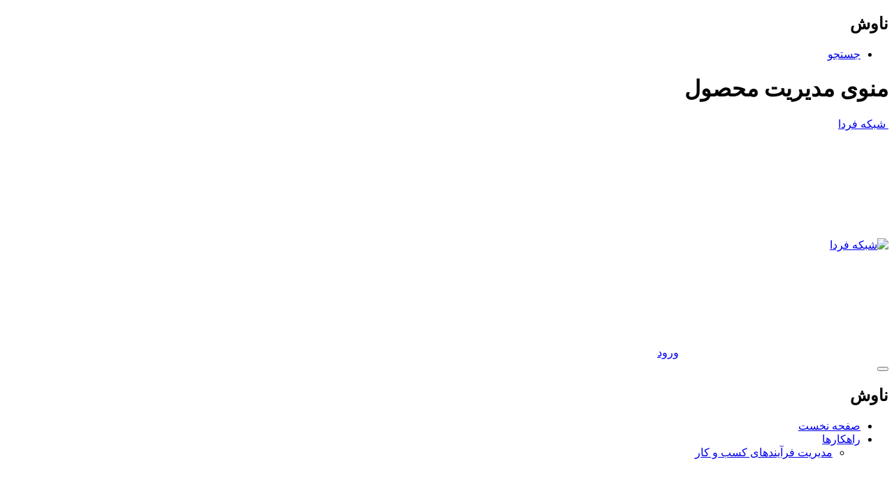

--- FILE ---
content_type: text/html;charset=UTF-8
request_url: https://www.netrise.ir/netrise-bpms-features/functional-features/bpms-search
body_size: 20845
content:
<!DOCTYPE html> <html class="rtl" dir="rtl" lang="fa-IR"> <head> <title>جستجو - شبکه فردا</title> <meta content="initial-scale=1.0, width=device-width" name="viewport" /> <meta content="text/html; charset=UTF-8" http-equiv="content-type" /> <meta content="جستجوي ساده بر روي اقلام اطلاعات مورد نظر , جستجو بر روي تک تک فيلدها , قابليت جستجوي پيشرفته , تعريف شروط جستجو با تعداد دلخواه سطح و جزئيات" lang="fa-IR" name="description" /><meta content="موتور جستجوگر , موتورهاي جستجوگر , موتورهای جستجوگر , جستجوگر فارسی , جستجو گر فارسي, موتور جستجوگر , جستجوگر ایرانی, جستجوگر , جستجو , جستجوي پيشرفته" lang="fa-IR" name="keywords" /> <script data-senna-track="permanent" src="/combo?browserId=other&minifierType=js&languageId=fa_IR&b=7301&t=1748757397672&/o/frontend-js-jquery-web/jquery/jquery.min.js&/o/frontend-js-jquery-web/jquery/init.js&/o/frontend-js-jquery-web/jquery/ajax.js&/o/frontend-js-jquery-web/jquery/bootstrap.bundle.min.js&/o/frontend-js-jquery-web/jquery/collapsible_search.js&/o/frontend-js-jquery-web/jquery/fm.js&/o/frontend-js-jquery-web/jquery/form.js&/o/frontend-js-jquery-web/jquery/popper.min.js&/o/frontend-js-jquery-web/jquery/side_navigation.js" type="text/javascript"></script> <link charset="utf-8" data-senna-track="permanent" href="/o/frontend-theme-font-awesome-web/css/main.css" rel="stylesheet" type="text/css" /> <link data-senna-track="temporary" href="https://www.netrise.ir/netrise-bpms-features/functional-features/bpms-search" rel="canonical" /> <link data-senna-track="temporary" href="https://www.netrise.ir/netrise-bpms-features/functional-features/bpms-search" hreflang="fa-IR" rel="alternate" /> <link data-senna-track="temporary" href="https://www.netrise.ir/en/netrise-bpms-features/functional-features/bpms-search" hreflang="en-US" rel="alternate" /> <link data-senna-track="temporary" href="https://www.netrise.ir/netrise-bpms-features/functional-features/bpms-search" hreflang="x-default" rel="alternate" /> <meta property="og:description" content="جستجوي ساده بر روي اقلام اطلاعات مورد نظر , جستجو بر روي تک تک فيلدها , قابليت جستجوي پيشرفته , تعريف شروط جستجو با تعداد دلخواه سطح و جزئيات"> <meta property="og:locale" content="fa_IR"> <meta property="og:locale:alternate" content="fa_IR"> <meta property="og:locale:alternate" content="en_US"> <meta property="og:site_name" content="شبکه فردا"> <meta property="og:title" content="جستجو - شبکه فردا"> <meta property="og:type" content="website"> <meta property="og:url" content="https://www.netrise.ir/netrise-bpms-features/functional-features/bpms-search"> <link href="https://www.netrise.ir/o/netrise-theme/images/favicon.ico" rel="icon" /> <link class="lfr-css-file" data-senna-track="temporary" href="https://www.netrise.ir/o/netrise-theme/css/clay.css?browserId=other&amp;themeId=netrisetheme_WAR_netrisetheme&amp;minifierType=css&amp;languageId=fa_IR&amp;b=7301&amp;t=1748306392000" id="liferayAUICSS" rel="stylesheet" type="text/css" /> <link data-senna-track="temporary" href="/o/frontend-css-web/main.css?browserId=other&amp;themeId=netrisetheme_WAR_netrisetheme&amp;minifierType=css&amp;languageId=fa_IR&amp;b=7301&amp;t=1748306271331" id="liferayPortalCSS" rel="stylesheet" type="text/css" /> <link data-senna-track="temporary" href="/combo?browserId=other&amp;minifierType=&amp;themeId=netrisetheme_WAR_netrisetheme&amp;languageId=fa_IR&amp;b=7301&amp;com_liferay_journal_content_web_portlet_JournalContentPortlet_INSTANCE_XUrLR1rOTk3i:%2Fcss%2Fmain.css&amp;com_liferay_polls_web_portlet_PollsDisplayPortlet_INSTANCE_t0ivqecgUlqo:%2Fcss%2Fmain_polls_display.css&amp;com_liferay_portal_search_web_search_bar_portlet_SearchBarPortlet_INSTANCE_templateSearch:%2Fcss%2Fmain.css&amp;com_liferay_product_navigation_product_menu_web_portlet_ProductMenuPortlet:%2Fcss%2Fmain.css&amp;com_liferay_product_navigation_user_personal_bar_web_portlet_ProductNavigationUserPersonalBarPortlet:%2Fcss%2Fmain.css&amp;t=1748306392000" id="e008ee6c" rel="stylesheet" type="text/css" /> <script data-senna-track="temporary" type="text/javascript">var Liferay=Liferay||{};
Liferay.Browser={acceptsGzip:function(){return true},getMajorVersion:function(){return 131},getRevision:function(){return"537.36"},getVersion:function(){return"131.0"},isAir:function(){return false},isChrome:function(){return true},isEdge:function(){return false},isFirefox:function(){return false},isGecko:function(){return true},isIe:function(){return false},isIphone:function(){return false},isLinux:function(){return false},isMac:function(){return true},isMobile:function(){return false},isMozilla:function(){return false},
isOpera:function(){return false},isRtf:function(){return true},isSafari:function(){return true},isSun:function(){return false},isWebKit:function(){return true},isWindows:function(){return false}};Liferay.Data=Liferay.Data||{};Liferay.Data.ICONS_INLINE_SVG=true;Liferay.Data.NAV_SELECTOR="#navigation";Liferay.Data.NAV_SELECTOR_MOBILE="#navigationCollapse";Liferay.Data.isCustomizationView=function(){return false};Liferay.Data.notices=[null];
Liferay.PortletKeys={DOCUMENT_LIBRARY:"com_liferay_document_library_web_portlet_DLPortlet",DYNAMIC_DATA_MAPPING:"com_liferay_dynamic_data_mapping_web_portlet_DDMPortlet",ITEM_SELECTOR:"com_liferay_item_selector_web_portlet_ItemSelectorPortlet"};Liferay.PropsValues={JAVASCRIPT_SINGLE_PAGE_APPLICATION_TIMEOUT:0,NTLM_AUTH_ENABLED:false,UPLOAD_SERVLET_REQUEST_IMPL_MAX_SIZE:536870912};
Liferay.ThemeDisplay={getLayoutId:function(){return"178"},getLayoutRelativeControlPanelURL:function(){return"/group/guest/~/control_panel/manage"},getLayoutRelativeURL:function(){return"/netrise-bpms-features/functional-features/bpms-search"},getLayoutURL:function(){return"https://www.netrise.ir/netrise-bpms-features/functional-features/bpms-search"},getParentLayoutId:function(){return"264"},isControlPanel:function(){return false},isPrivateLayout:function(){return"false"},isVirtualLayout:function(){return false},
getBCP47LanguageId:function(){return"fa-IR"},getCanonicalURL:function(){return"https://www.netrise.ir/netrise-bpms-features/functional-features/bpms-search"},getCDNBaseURL:function(){return"https://www.netrise.ir"},getCDNDynamicResourcesHost:function(){return""},getCDNHost:function(){return""},getCompanyGroupId:function(){return"250946"},getCompanyId:function(){return"14201"},getDefaultLanguageId:function(){return"fa_IR"},getDoAsUserIdEncoded:function(){return""},getLanguageId:function(){return"fa_IR"},
getParentGroupId:function(){return"14225"},getPathContext:function(){return""},getPathImage:function(){return"/image"},getPathJavaScript:function(){return"/o/frontend-js-web"},getPathMain:function(){return"/c"},getPathThemeImages:function(){return"https://www.netrise.ir/o/netrise-theme/images"},getPathThemeRoot:function(){return"/o/netrise-theme"},getPlid:function(){return"139322"},getPortalURL:function(){return"https://www.netrise.ir"},getScopeGroupId:function(){return"14225"},getScopeGroupIdOrLiveGroupId:function(){return"14225"},
getSessionId:function(){return""},getSiteAdminURL:function(){return"https://www.netrise.ir/group/guest/~/control_panel/manage?p_p_lifecycle\x3d0\x26p_p_state\x3dmaximized\x26p_p_mode\x3dview"},getSiteGroupId:function(){return"14225"},getURLControlPanel:function(){return"/group/control_panel?refererPlid\x3d139322"},getURLHome:function(){return"https://www.netrise.ir/web/guest"},getUserEmailAddress:function(){return""},getUserId:function(){return"14204"},getUserName:function(){return""},isAddSessionIdToURL:function(){return false},
isImpersonated:function(){return false},isSignedIn:function(){return false},isStateExclusive:function(){return false},isStateMaximized:function(){return false},isStatePopUp:function(){return false}};var themeDisplay=Liferay.ThemeDisplay;
Liferay.AUI={getAvailableLangPath:function(){return"available_languages.jsp?browserId\x3dother\x26themeId\x3dnetrisetheme_WAR_netrisetheme\x26colorSchemeId\x3d01\x26minifierType\x3djs\x26languageId\x3dfa_IR\x26b\x3d7301\x26t\x3d1761083812440"},getCombine:function(){return true},getComboPath:function(){return"/combo/?browserId\x3dother\x26minifierType\x3d\x26languageId\x3dfa_IR\x26b\x3d7301\x26t\x3d1749183336055\x26"},getDateFormat:function(){return"%Y/%m/%d"},getEditorCKEditorPath:function(){return"/o/frontend-editor-ckeditor-web"},
getFilter:function(){var filter="raw";filter="min";return filter},getFilterConfig:function(){var instance=this;var filterConfig=null;if(!instance.getCombine())filterConfig={replaceStr:".js"+instance.getStaticResourceURLParams(),searchExp:"\\.js$"};return filterConfig},getJavaScriptRootPath:function(){return"/o/frontend-js-web"},getLangPath:function(){return"aui_lang.jsp?browserId\x3dother\x26themeId\x3dnetrisetheme_WAR_netrisetheme\x26colorSchemeId\x3d01\x26minifierType\x3djs\x26languageId\x3dfa_IR\x26b\x3d7301\x26t\x3d1749183336055"},
getPortletRootPath:function(){return"/html/portlet"},getStaticResourceURLParams:function(){return"?browserId\x3dother\x26minifierType\x3d\x26languageId\x3dfa_IR\x26b\x3d7301\x26t\x3d1749183336055"}};Liferay.authToken="0p063ceb";Liferay.currentURL="/netrise-bpms-features/functional-features/bpms-search";Liferay.currentURLEncoded="%2Fnetrise-bpms-features%2Ffunctional-features%2Fbpms-search";</script> <script src="/o/js_loader_config?t=1748757397562" type="text/javascript"></script> <script data-senna-track="permanent" src="/combo?browserId=other&minifierType=js&languageId=fa_IR&b=7301&t=1749183336055&/o/frontend-js-aui-web/aui/aui/aui.js&/o/frontend-js-aui-web/liferay/modules.js&/o/frontend-js-aui-web/aui/aui-base-html5-shiv/aui-base-html5-shiv.js&/o/frontend-js-aui-web/liferay/browser_selectors.js&/o/frontend-js-aui-web/liferay/aui_sandbox.js&/o/frontend-js-aui-web/aui/arraylist-add/arraylist-add.js&/o/frontend-js-aui-web/aui/arraylist-filter/arraylist-filter.js&/o/frontend-js-aui-web/aui/arraylist/arraylist.js&/o/frontend-js-aui-web/aui/array-extras/array-extras.js&/o/frontend-js-aui-web/aui/array-invoke/array-invoke.js&/o/frontend-js-aui-web/aui/attribute-base/attribute-base.js&/o/frontend-js-aui-web/aui/attribute-complex/attribute-complex.js&/o/frontend-js-aui-web/aui/attribute-core/attribute-core.js&/o/frontend-js-aui-web/aui/attribute-observable/attribute-observable.js&/o/frontend-js-aui-web/aui/attribute-extras/attribute-extras.js&/o/frontend-js-aui-web/aui/base-base/base-base.js&/o/frontend-js-aui-web/aui/base-pluginhost/base-pluginhost.js&/o/frontend-js-aui-web/aui/classnamemanager/classnamemanager.js&/o/frontend-js-aui-web/aui/datatype-xml-format/datatype-xml-format.js&/o/frontend-js-aui-web/aui/datatype-xml-parse/datatype-xml-parse.js&/o/frontend-js-aui-web/aui/dom-base/dom-base.js&/o/frontend-js-aui-web/aui/dom-core/dom-core.js&/o/frontend-js-aui-web/aui/dom-screen/dom-screen.js&/o/frontend-js-aui-web/aui/dom-style/dom-style.js&/o/frontend-js-aui-web/aui/event-base/event-base.js&/o/frontend-js-aui-web/aui/event-custom-base/event-custom-base.js&/o/frontend-js-aui-web/aui/event-custom-complex/event-custom-complex.js&/o/frontend-js-aui-web/aui/event-delegate/event-delegate.js&/o/frontend-js-aui-web/aui/event-focus/event-focus.js&/o/frontend-js-aui-web/aui/event-hover/event-hover.js&/o/frontend-js-aui-web/aui/event-key/event-key.js&/o/frontend-js-aui-web/aui/event-mouseenter/event-mouseenter.js&/o/frontend-js-aui-web/aui/event-mousewheel/event-mousewheel.js" type="text/javascript"></script> <script data-senna-track="permanent" src="/combo?browserId=other&minifierType=js&languageId=fa_IR&b=7301&t=1749183336055&/o/frontend-js-aui-web/aui/event-outside/event-outside.js&/o/frontend-js-aui-web/aui/event-resize/event-resize.js&/o/frontend-js-aui-web/aui/event-simulate/event-simulate.js&/o/frontend-js-aui-web/aui/event-synthetic/event-synthetic.js&/o/frontend-js-aui-web/aui/intl/intl.js&/o/frontend-js-aui-web/aui/io-base/io-base.js&/o/frontend-js-aui-web/aui/io-form/io-form.js&/o/frontend-js-aui-web/aui/io-queue/io-queue.js&/o/frontend-js-aui-web/aui/io-upload-iframe/io-upload-iframe.js&/o/frontend-js-aui-web/aui/io-xdr/io-xdr.js&/o/frontend-js-aui-web/aui/json-parse/json-parse.js&/o/frontend-js-aui-web/aui/json-stringify/json-stringify.js&/o/frontend-js-aui-web/aui/node-base/node-base.js&/o/frontend-js-aui-web/aui/node-core/node-core.js&/o/frontend-js-aui-web/aui/node-event-delegate/node-event-delegate.js&/o/frontend-js-aui-web/aui/node-event-simulate/node-event-simulate.js&/o/frontend-js-aui-web/aui/node-focusmanager/node-focusmanager.js&/o/frontend-js-aui-web/aui/node-pluginhost/node-pluginhost.js&/o/frontend-js-aui-web/aui/node-screen/node-screen.js&/o/frontend-js-aui-web/aui/node-style/node-style.js&/o/frontend-js-aui-web/aui/oop/oop.js&/o/frontend-js-aui-web/aui/plugin/plugin.js&/o/frontend-js-aui-web/aui/pluginhost-base/pluginhost-base.js&/o/frontend-js-aui-web/aui/pluginhost-config/pluginhost-config.js&/o/frontend-js-aui-web/aui/querystring-stringify-simple/querystring-stringify-simple.js&/o/frontend-js-aui-web/aui/queue-promote/queue-promote.js&/o/frontend-js-aui-web/aui/selector-css2/selector-css2.js&/o/frontend-js-aui-web/aui/selector-css3/selector-css3.js&/o/frontend-js-aui-web/aui/selector-native/selector-native.js&/o/frontend-js-aui-web/aui/selector/selector.js&/o/frontend-js-aui-web/aui/widget-base/widget-base.js&/o/frontend-js-aui-web/aui/widget-htmlparser/widget-htmlparser.js&/o/frontend-js-aui-web/aui/widget-skin/widget-skin.js" type="text/javascript"></script> <script data-senna-track="permanent" src="/combo?browserId=other&minifierType=js&languageId=fa_IR&b=7301&t=1749183336055&/o/frontend-js-aui-web/aui/widget-uievents/widget-uievents.js&/o/frontend-js-aui-web/aui/yui-throttle/yui-throttle.js&/o/frontend-js-aui-web/aui/aui-base-core/aui-base-core.js&/o/frontend-js-aui-web/aui/aui-base-lang/aui-base-lang.js&/o/frontend-js-aui-web/aui/aui-classnamemanager/aui-classnamemanager.js&/o/frontend-js-aui-web/aui/aui-component/aui-component.js&/o/frontend-js-aui-web/aui/aui-debounce/aui-debounce.js&/o/frontend-js-aui-web/aui/aui-delayed-task-deprecated/aui-delayed-task-deprecated.js&/o/frontend-js-aui-web/aui/aui-event-base/aui-event-base.js&/o/frontend-js-aui-web/aui/aui-event-input/aui-event-input.js&/o/frontend-js-aui-web/aui/aui-form-validator/aui-form-validator.js&/o/frontend-js-aui-web/aui/aui-node-base/aui-node-base.js&/o/frontend-js-aui-web/aui/aui-node-html5/aui-node-html5.js&/o/frontend-js-aui-web/aui/aui-selector/aui-selector.js&/o/frontend-js-aui-web/aui/aui-timer/aui-timer.js&/o/frontend-js-aui-web/liferay/dependency.js&/o/frontend-js-aui-web/liferay/language.js&/o/frontend-js-aui-web/liferay/util.js&/o/frontend-js-aui-web/liferay/form.js&/o/frontend-js-aui-web/liferay/form_placeholders.js&/o/frontend-js-aui-web/liferay/icon.js&/o/frontend-js-aui-web/liferay/menu.js&/o/frontend-js-aui-web/liferay/notice.js&/o/frontend-js-aui-web/liferay/poller.js&/o/com.netrise.js/js/jalali.js&/o/com.netrise.js/js/jquery.cookie.js&/o/com.netrise.js/js/jquery-ui-1.10.4.custom.min.js&/o/frontend-js-web/loader/config.js&/o/frontend-js-web/loader/loader.js&/o/frontend-js-web/misc/svg4everybody.js&/o/frontend-js-web/liferay/dom_task_runner.js&/o/frontend-js-web/liferay/events.js&/o/frontend-js-web/liferay/lazy_load.js&/o/frontend-js-web/liferay/liferay.js&/o/frontend-js-web/liferay/global.bundle.js&/o/frontend-js-web/liferay/portlet.js&/o/frontend-js-web/liferay/workflow.js" type="text/javascript"></script> <script data-senna-track="temporary" src="/o/js_bundle_config?t=1748757417204" type="text/javascript"></script> <script data-senna-track="temporary" type="text/javascript"></script> <!-- Matomo --> <script type="text/javascript">var _paq=window._paq||[];_paq.push(["trackPageView"]);_paq.push(["enableLinkTracking"]);(function(){var u="//analytics.netrise.ir/";_paq.push(["setTrackerUrl",u+"matomo.php"]);_paq.push(["setSiteId","7"]);var d=document,g=d.createElement("script"),s=d.getElementsByTagName("script")[0];g.type="text/javascript";g.async=true;g.defer=true;g.src=u+"matomo.js";s.parentNode.insertBefore(g,s)})();</script> <!-- End Matomo Code --> <link class="lfr-css-file" data-senna-track="temporary" href="https://www.netrise.ir/o/netrise-theme/css/main.css?browserId=other&amp;themeId=netrisetheme_WAR_netrisetheme&amp;minifierType=css&amp;languageId=fa_IR&amp;b=7301&amp;t=1748306392000" id="liferayThemeCSS" rel="stylesheet" type="text/css" /> <style data-senna-track="temporary" type="text/css">#p_p_id_com_liferay_journal_content_web_portlet_JournalContentPortlet_INSTANCE_69qfsPRXT3yb_ .portlet-content{background-color:#;border-top-color:#;border-right-color:#;border-bottom-color:#;border-left-color:#;color:#}</style> <script data-senna-track="temporary" type="text/javascript">if(window.Analytics)window._com_liferay_document_library_analytics_isViewFileEntry=false;</script> <script type="text/javascript">Liferay.on("ddmFieldBlur",function(event){if(window.Analytics)Analytics.send("fieldBlurred","Form",{fieldName:event.fieldName,focusDuration:event.focusDuration,formId:event.formId,page:event.page})});Liferay.on("ddmFieldFocus",function(event){if(window.Analytics)Analytics.send("fieldFocused","Form",{fieldName:event.fieldName,formId:event.formId,page:event.page})});
Liferay.on("ddmFormPageShow",function(event){if(window.Analytics)Analytics.send("pageViewed","Form",{formId:event.formId,page:event.page,title:event.title})});Liferay.on("ddmFormSubmit",function(event){if(window.Analytics)Analytics.send("formSubmitted","Form",{formId:event.formId})});Liferay.on("ddmFormView",function(event){if(window.Analytics)Analytics.send("formViewed","Form",{formId:event.formId,title:event.title})});</script> <script async src="https://www.googletagmanager.com/gtag/js?id=UA-11355911-1"></script> <script>window.dataLayer=window.dataLayer||[];function gtag(){dataLayer.push(arguments)}gtag("js",new Date);gtag("config","UA-11355911-1");</script> </head> <body class=" controls-visible default yui3-skin-sam guest-site signed-out public-page site"> <nav class="quick-access-nav" id="soxd_quickAccessNav"> <h1 class="hide-accessible">ناوش</h1> <ul> <li><a href="#main-content">جستجو</a></li> </ul> </nav> <div class="closed hidden-print lfr-product-menu-panel sidenav-fixed sidenav-menu-slider" id="_com_liferay_product_navigation_product_menu_web_portlet_ProductMenuPortlet_sidenavSliderId"><div class="product-menu sidebar sidenav-menu"> <div class="portlet-boundary portlet-boundary_com_liferay_product_navigation_product_menu_web_portlet_ProductMenuPortlet_ portlet-static portlet-static-end portlet-decorate " id="p_p_id_com_liferay_product_navigation_product_menu_web_portlet_ProductMenuPortlet_"> <span id="p_com_liferay_product_navigation_product_menu_web_portlet_ProductMenuPortlet"></span> <div class="lfr-product-menu-sidebar" id="productMenuSidebar"> <div class="sidebar-header"> <h1 class="sr-only">منوی مدیریت محصول</h1> <div class="autofit-row"> <div class="autofit-col autofit-col-expand"> <a href="https://www.netrise.ir"> <span class="company-details text-truncate"> <img alt="" class="company-logo" src="/image/company_logo?img_id=14315&t=1757471478718" /> <span class="company-name">شبکه فردا</span> </span> </a> </div> <div class="autofit-col"> <a href="javascript:;" class="d-inline-block d-md-none icon-monospaced sidenav-close" id="_com_liferay_product_navigation_product_menu_web_portlet_ProductMenuPortlet_qfkd____" ><svg class="lexicon-icon lexicon-icon-times" focusable="false" role="presentation"><use data-href="https://www.netrise.ir/o/netrise-theme/images/lexicon/icons.svg#times"></use></svg></a> </div> </div> </div> <div class="sidebar-body"> </div> </div> </div> </div></div> <header class="navbar navbar-expand-md navbar-light flex-column bd-navbar" id="heading"> <div class="container-fluid" id="banner" role="banner"> <a class="logo custom-logo navbar-brand navbar-brand autofit-col-expand" href="https://www.netrise.ir" title="برو به شبکه فردا"> <img alt="شبکه فردا" src="/image/layout_set_logo?img_id=255237&amp;t=1757471482158" /> </a> <div class="autofit-col"> <div class="portlet-boundary portlet-boundary_com_liferay_product_navigation_user_personal_bar_web_portlet_ProductNavigationUserPersonalBarPortlet_ portlet-static portlet-static-end portlet-decorate portlet-user-personal-bar " id="p_p_id_com_liferay_product_navigation_user_personal_bar_web_portlet_ProductNavigationUserPersonalBarPortlet_"> <span id="p_com_liferay_product_navigation_user_personal_bar_web_portlet_ProductNavigationUserPersonalBarPortlet"></span> <span class="sign-in text-default" role="presentation"> <a href="https://www.netrise.ir/c/portal/login?p_l_id=139322" class="sign-in text-default" id="_com_liferay_product_navigation_user_personal_bar_web_portlet_ProductNavigationUserPersonalBarPortlet_jbfs____" data-redirect="false" ><svg class="lexicon-icon lexicon-icon-user" focusable="false" role="presentation"><use data-href="https://www.netrise.ir/o/netrise-theme/images/lexicon/icons.svg#user"></use></svg><span class="taglib-icon-label">ورود</span></a> </span> </div> </div> <button aria-controls="navigation" aria-expanded="false" class="btn-monospaced ml-auto navbar-toggler" data-target="#siteNav" data-toggle="collapse" type="button"> <span class="navbar-toggler-icon"></span> </button> </div> <div class="collapse navbar-collapse" id="siteNav"> <nav class="sort-pages modify-pages" id="navigation" role="navigation"> <h1 class="hide-accessible">ناوش</h1> <div class="navbar-inner"> <ul aria-label="صفحات سایت" class="navbar-nav mr-auto" role="menubar"> <li class="nav-item" id="layout_201" role="presentation"> <a aria-labelledby="layout_201" class="nav-link" href="https://www.netrise.ir/home" role="menuitem"> <span> صفحه نخست</span> </a> </li> <li class="nav-item dropdown" id="layout_1" role="presentation"> <a aria-labelledby="layout_1" class="nav-link" href="https://www.netrise.ir/solutions" role="menuitem"> <span> راهکارها</span> </a> <ul class="child-menu dropdown-menu child-level-1" role="menu"> <li class="nav-item" id="layout_202" role="presentation"> <a aria-labelledby="layout_202" class="nav-link" href="https://www.netrise.ir/solutions/bpm" role="menuitem"> <span> مدیریت فرآیندهای کسب و کار</span> </a> </li> <li class="nav-item dropdown" id="layout_254" role="presentation"> <a aria-labelledby="layout_254" class="nav-link" href="https://www.netrise.ir/solutions/soa" role="menuitem"> <span> معماری سرویس گرا</span> <i><svg class="lexicon-icon lexicon-icon-caret-right"><use xlink:href="https://www.netrise.ir/o/netrise-theme/images/lexicon/icons.svg#caret-right" /></svg></i> </a> <ul class="child-menu dropdown-menu child-level-2" role="menu"> <li class="nav-item" id="layout_255" role="presentation"> <a aria-labelledby="layout_255" class="nav-link" href="https://www.netrise.ir/solutions/soa/service-definition" role="menuitem"> <span> تعریف سرویس</span> </a> </li> <li class="nav-item" id="layout_256" role="presentation"> <a aria-labelledby="layout_256" class="nav-link" href="https://www.netrise.ir/solutions/soa/service-capabilities" role="menuitem"> <span> قابلیت های سرویس</span> </a> </li> <li class="nav-item" id="layout_257" role="presentation"> <a aria-labelledby="layout_257" class="nav-link" href="https://www.netrise.ir/solutions/soa/service-performance" role="menuitem"> <span> عملکرد روی اشیا کسب و کار</span> </a> </li> <li class="nav-item" id="layout_258" role="presentation"> <a aria-labelledby="layout_258" class="nav-link" href="https://www.netrise.ir/solutions/soa/service-oriented-definition" role="menuitem"> <span> تعریف معماری سرویس گرا</span> </a> </li> <li class="nav-item" id="layout_259" role="presentation"> <a aria-labelledby="layout_259" class="nav-link" href="https://www.netrise.ir/solutions/soa/calling-service" role="menuitem"> <span> فراخوانی سرویس ها</span> </a> </li> <li class="nav-item" id="layout_260" role="presentation"> <a aria-labelledby="layout_260" class="nav-link" href="https://www.netrise.ir/solutions/soa/service-candidate" role="menuitem"> <span> تعیین کاندیدهای سرویس</span> </a> </li> <li class="nav-item" id="layout_261" role="presentation"> <a aria-labelledby="layout_261" class="nav-link" href="https://www.netrise.ir/solutions/soa/type-service" role="menuitem"> <span> انواع سرویس</span> </a> </li> <li class="nav-item" id="layout_278" role="presentation"> <a aria-labelledby="layout_278" class="nav-link" href="https://www.netrise.ir/solutions/soa/modeling-service" role="menuitem"> <span> مدلسازی سرویس ها</span> </a> </li> <li class="nav-item" id="layout_279" role="presentation"> <a aria-labelledby="layout_279" class="nav-link" href="https://www.netrise.ir/solutions/soa/service-documentation" role="menuitem"> <span> مستندسازی سرویس</span> </a> </li> <li class="nav-item" id="layout_262" role="presentation"> <a aria-labelledby="layout_262" class="nav-link" href="https://www.netrise.ir/solutions/soa/support-services" role="menuitem"> <span> پشتیبانی از سرویس</span> </a> </li> <li class="nav-item" id="layout_263" role="presentation"> <a aria-labelledby="layout_263" class="nav-link" href="https://www.netrise.ir/solutions/soa/blueprint" role="menuitem"> <span> معماری مرجع و اهداف آن</span> </a> </li> <li class="nav-item" id="layout_280" role="presentation"> <a aria-labelledby="layout_280" class="nav-link" href="https://www.netrise.ir/solutions/soa/cases" role="menuitem"> <span> پارامترهای معماری مرجع</span> </a> </li> <li class="nav-item" id="layout_281" role="presentation"> <a aria-labelledby="layout_281" class="nav-link" href="https://www.netrise.ir/solutions/soa/pilot-project" role="menuitem"> <span> تحلیل یک پروژه آزمایشی</span> </a> </li> <li class="nav-item" id="layout_282" role="presentation"> <a aria-labelledby="layout_282" class="nav-link" href="https://www.netrise.ir/solutions/soa/rule" role="menuitem"> <span> ایجاد حاکمیت در سرویس</span> </a> </li> </ul> </li> <li class="nav-item" id="layout_289" role="presentation"> <a aria-labelledby="layout_289" class="nav-link" href="https://www.netrise.ir/solutions/document-management-system" role="menuitem"> <span> سیستم مدیریت اسناد</span> </a> </li> <li class="nav-item" id="layout_290" role="presentation"> <a aria-labelledby="layout_290" class="nav-link" href="https://www.netrise.ir/solutions/portal" role="menuitem"> <span> پرتال سازمانی</span> </a> </li> <li class="nav-item" id="layout_130" role="presentation"> <a aria-labelledby="layout_130" class="nav-link" href="https://www.netrise.ir/solutions/business-intelligence" role="menuitem"> <span> هوش تجاری (BI)</span> </a> </li> <li class="nav-item" id="layout_111" role="presentation"> <a aria-labelledby="layout_111" class="nav-link" href="https://www.netrise.ir/solutions/information-architecture" role="menuitem"> <span> معماری اطلاعات</span> </a> </li> <li class="nav-item dropdown" id="layout_128" role="presentation"> <a aria-labelledby="layout_128" class="nav-link" href="https://www.netrise.ir/solutions/km" role="menuitem"> <span> مدیریت دانش (KM)</span> <i><svg class="lexicon-icon lexicon-icon-caret-right"><use xlink:href="https://www.netrise.ir/o/netrise-theme/images/lexicon/icons.svg#caret-right" /></svg></i> </a> <ul class="child-menu dropdown-menu child-level-2" role="menu"> <li class="nav-item" id="layout_158" role="presentation"> <a aria-labelledby="layout_158" class="nav-link" href="https://www.netrise.ir/solutions/km/km-history" role="menuitem"> <span> پیدایش مدیریت دانش</span> </a> </li> <li class="nav-item" id="layout_157" role="presentation"> <a aria-labelledby="layout_157" class="nav-link" href="https://www.netrise.ir/solutions/km/km-for-people" role="menuitem"> <span> مدیریت دانش برای افراد</span> </a> </li> <li class="nav-item" id="layout_155" role="presentation"> <a aria-labelledby="layout_155" class="nav-link" href="https://www.netrise.ir/solutions/km/km-advantages" role="menuitem"> <span> مزایا و کارایی مدیریت دانش</span> </a> </li> <li class="nav-item" id="layout_156" role="presentation"> <a aria-labelledby="layout_156" class="nav-link" href="https://www.netrise.ir/solutions/km/km-portal-support" role="menuitem"> <span> پشتیبانی پورتال از مدیریت دانش</span> </a> </li> </ul> </li> <li class="nav-item dropdown" id="layout_147" role="presentation"> <a aria-labelledby="layout_147" class="nav-link" href="https://www.netrise.ir/solutions/crm" role="menuitem"> <span> مدیریت ارتباط با مشتری (CRM)</span> <i><svg class="lexicon-icon lexicon-icon-caret-right"><use xlink:href="https://www.netrise.ir/o/netrise-theme/images/lexicon/icons.svg#caret-right" /></svg></i> </a> <ul class="child-menu dropdown-menu child-level-2" role="menu"> <li class="nav-item" id="layout_149" role="presentation"> <a aria-labelledby="layout_149" class="nav-link" href="https://www.netrise.ir/solutions/crm/requirement" role="menuitem"> <span> ملزومات مدیریت ارتباط بامشتری</span> </a> </li> <li class="nav-item" id="layout_150" role="presentation"> <a aria-labelledby="layout_150" class="nav-link" href="https://www.netrise.ir/solutions/crm/info-tech" role="menuitem"> <span> اطلاعات فنی مدیریت ارتباط با مشتری</span> </a> </li> <li class="nav-item" id="layout_151" role="presentation"> <a aria-labelledby="layout_151" class="nav-link" href="https://www.netrise.ir/solutions/crm/it-factors" role="menuitem"> <span> فاکتورهای IT در مدیریت ارتباط با مشتری</span> </a> </li> <li class="nav-item" id="layout_152" role="presentation"> <a aria-labelledby="layout_152" class="nav-link" href="https://www.netrise.ir/solutions/crm/advantage" role="menuitem"> <span> مزایای سیستم مدیریت ارتباط با مشتری</span> </a> </li> <li class="nav-item" id="layout_153" role="presentation"> <a aria-labelledby="layout_153" class="nav-link" href="https://www.netrise.ir/solutions/crm/results" role="menuitem"> <span> نتایج مدیریت ارتباط با مشتری</span> </a> </li> </ul> </li> <li class="nav-item" id="layout_337" role="presentation"> <a aria-labelledby="layout_337" class="nav-link" href="https://www.netrise.ir/solutions/erp-and-plm" role="menuitem"> <span> ERP و PLM</span> </a> </li> </ul> </li> <li class="nav-item dropdown" id="layout_181" role="presentation"> <a aria-labelledby="layout_181" class="nav-link" href="https://www.netrise.ir/products" role="menuitem"> <span> محصولات و خدمات</span> </a> <ul class="child-menu dropdown-menu child-level-1" role="menu"> <li class="nav-item" id="layout_291" role="presentation"> <a aria-labelledby="layout_291" class="nav-link" href="https://www.netrise.ir/products/bpms" role="menuitem"> <span> سیستم مدیریت فرآیندهای کسب و کار</span> </a> </li> <li class="nav-item dropdown" id="layout_314" role="presentation"> <a aria-labelledby="layout_314" class="nav-link" href="https://www.netrise.ir/bpm-training" role="menuitem"> <span> آموزش مدیریت فرآیند کسب و کار</span> <i><svg class="lexicon-icon lexicon-icon-caret-right"><use xlink:href="https://www.netrise.ir/o/netrise-theme/images/lexicon/icons.svg#caret-right" /></svg></i> </a> <ul class="child-menu dropdown-menu child-level-2" role="menu"> <li class="nav-item" id="layout_294" role="presentation"> <a aria-labelledby="layout_294" class="nav-link" href="https://www.netrise.ir/netrise-bpms-features/non-functional-features/help-support" role="menuitem"> <span> راهنما و آموزش</span> </a> </li> <li class="nav-item" id="layout_400" role="presentation"> <a aria-labelledby="layout_400" class="nav-link" href="https://www.netrise.ir/article-bpms" role="menuitem"> <span> مقالات سیستم مدیریت فرآیند کسب و کار BPMS - شبکه فردا</span> </a> </li> </ul> </li> <li class="nav-item dropdown" id="layout_82" role="presentation"> <a aria-labelledby="layout_82" class="nav-link" href="https://www.netrise.ir/products/document-management-system" role="menuitem"> <span> مدیریت اسناد</span> <i><svg class="lexicon-icon lexicon-icon-caret-right"><use xlink:href="https://www.netrise.ir/o/netrise-theme/images/lexicon/icons.svg#caret-right" /></svg></i> </a> <ul class="child-menu dropdown-menu child-level-2" role="menu"> <li class="nav-item" id="layout_109" role="presentation"> <a aria-labelledby="layout_109" class="nav-link" href="https://www.netrise.ir/products/document-management-system/ecm-general-profile" role="menuitem"> <span> مشخصات عمومی سیستم مدیریت اسناد</span> </a> </li> <li class="nav-item" id="layout_110" role="presentation"> <a aria-labelledby="layout_110" class="nav-link" href="https://www.netrise.ir/products/document-management-system/technical-features" role="menuitem"> <span> مشخصات فنی سیستم مدیریت اسناد</span> </a> </li> </ul> </li> <li class="nav-item dropdown" id="layout_73" role="presentation"> <a aria-labelledby="layout_73" class="nav-link" href="https://www.netrise.ir/products/portal" role="menuitem"> <span> پرتال سازمانی</span> <i><svg class="lexicon-icon lexicon-icon-caret-right"><use xlink:href="https://www.netrise.ir/o/netrise-theme/images/lexicon/icons.svg#caret-right" /></svg></i> </a> <ul class="child-menu dropdown-menu child-level-2" role="menu"> <li class="nav-item" id="layout_80" role="presentation"> <a aria-labelledby="layout_80" class="nav-link" href="https://www.netrise.ir/products/portal/cms" role="menuitem"> <span> سیستم مدیریت محتوا</span> </a> </li> <li class="nav-item" id="layout_81" role="presentation"> <a aria-labelledby="layout_81" class="nav-link" href="https://www.netrise.ir/products/portal/collaboration" role="menuitem"> <span> ابزارهای تعاملی</span> </a> </li> <li class="nav-item" id="layout_112" role="presentation"> <a aria-labelledby="layout_112" class="nav-link" href="https://www.netrise.ir/products/portal/knowledge-management-tools" role="menuitem"> <span> ابزارهای مدیریت دانش</span> </a> </li> <li class="nav-item" id="layout_117" role="presentation"> <a aria-labelledby="layout_117" class="nav-link" href="https://www.netrise.ir/products/portal/search-engine" role="menuitem"> <span> جستجو</span> </a> </li> <li class="nav-item" id="layout_121" role="presentation"> <a aria-labelledby="layout_121" class="nav-link" href="https://www.netrise.ir/products/portal/multi-language" role="menuitem"> <span> چند زبانی</span> </a> </li> <li class="nav-item" id="layout_77" role="presentation"> <a aria-labelledby="layout_77" class="nav-link" href="https://www.netrise.ir/products/portal/technical-specification" role="menuitem"> <span> مشخصات فنی پرتال</span> </a> </li> </ul> </li> <li class="nav-item dropdown" id="layout_295" role="presentation"> <a aria-labelledby="layout_295" class="nav-link" href="https://www.netrise.ir/products/specialty" role="menuitem"> <span> محصولات مبتنی BPMS</span> <i><svg class="lexicon-icon lexicon-icon-caret-right"><use xlink:href="https://www.netrise.ir/o/netrise-theme/images/lexicon/icons.svg#caret-right" /></svg></i> </a> <ul class="child-menu dropdown-menu child-level-2" role="menu"> <li class="nav-item dropdown" id="layout_351" role="presentation"> <a aria-labelledby="layout_351" class="nav-link" href="https://www.netrise.ir/products/specialty/sixsigma_project" role="menuitem"> <span> بهترین روش‌ها برای رهگیری پروژه‌های شش سیگما</span> <i><svg class="lexicon-icon lexicon-icon-caret-right"><use xlink:href="https://www.netrise.ir/o/netrise-theme/images/lexicon/icons.svg#caret-right" /></svg></i> </a> <ul class="child-menu dropdown-menu child-level-3" role="menu"> <li class="nav-item" id="layout_352" role="presentation"> <a aria-labelledby="layout_352" class="nav-link" href="https://www.netrise.ir/products/specialty/sixsigma_project/sixsigma_background" role="menuitem"> <span> پس زمینه و نمونه کسب و کار</span> </a> </li> <li class="nav-item" id="layout_353" role="presentation"> <a aria-labelledby="layout_353" class="nav-link" href="https://www.netrise.ir/products/specialty/sixsigma_project/bpm_features_for_sixsigma_projects" role="menuitem"> <span> ویژگی‌های BPM برای رهگیری پروژه‌های شش سیگما</span> </a> </li> </ul> </li> <li class="nav-item" id="layout_296" role="presentation"> <a aria-labelledby="layout_296" class="nav-link" href="https://www.netrise.ir/products/specialty/ticket" role="menuitem"> <span> سامانه پشتیبانی آنلاین (تیکت)</span> </a> </li> <li class="nav-item" id="layout_297" role="presentation"> <a aria-labelledby="layout_297" class="nav-link" href="https://www.netrise.ir/products/specialty/warehousing" role="menuitem"> <span> سامانه انبارداری و ثبت سفارشات</span> </a> </li> <li class="nav-item" id="layout_298" role="presentation"> <a aria-labelledby="layout_298" class="nav-link" href="https://www.netrise.ir/products/specialty/licensing" role="menuitem"> <span> سامانه صدور مجوز</span> </a> </li> <li class="nav-item" id="layout_299" role="presentation"> <a aria-labelledby="layout_299" class="nav-link" href="https://www.netrise.ir/products/specialty/registration" role="menuitem"> <span> سامانه ثبت نام آزمون</span> </a> </li> <li class="nav-item" id="layout_300" role="presentation"> <a aria-labelledby="layout_300" class="nav-link" href="https://www.netrise.ir/products/specialty/suggestions" role="menuitem"> <span> سامانه پیشنهادات و انتقادات</span> </a> </li> <li class="nav-item" id="layout_301" role="presentation"> <a aria-labelledby="layout_301" class="nav-link" href="https://www.netrise.ir/products/specialty/creating-databases" role="menuitem"> <span> سامانه ایجاد و جمع آوری بانک‌ های اطلاعاتی</span> </a> </li> <li class="nav-item" id="layout_303" role="presentation"> <a aria-labelledby="layout_303" class="nav-link" href="https://www.netrise.ir/products/specialty/crm" role="menuitem"> <span> سامانه ارتباط با مشتری CRM</span> </a> </li> <li class="nav-item" id="layout_304" role="presentation"> <a aria-labelledby="layout_304" class="nav-link" href="https://www.netrise.ir/products/specialty/correspondence-and-automation" role="menuitem"> <span> سامانه مکاتبات و اتوماسیون اداری</span> </a> </li> <li class="nav-item" id="layout_305" role="presentation"> <a aria-labelledby="layout_305" class="nav-link" href="https://www.netrise.ir/products/specialty/registration-employment" role="menuitem"> <span> سامانه ثبت نام استخدام</span> </a> </li> <li class="nav-item" id="layout_306" role="presentation"> <a aria-labelledby="layout_306" class="nav-link" href="https://www.netrise.ir/products/specialty/sale-subsystem" role="menuitem"> <span> سامانه زیر سیستم فروش</span> </a> </li> <li class="nav-item" id="layout_307" role="presentation"> <a aria-labelledby="layout_307" class="nav-link" href="https://www.netrise.ir/products/specialty/marketing" role="menuitem"> <span> سامانه بازاریابی و امور مشتریان</span> </a> </li> <li class="nav-item" id="layout_338" role="presentation"> <a aria-labelledby="layout_338" class="nav-link" href="https://www.netrise.ir/products/specialty/registration-workshop" role="menuitem"> <span> سامانه ثبت نام در کنفرانس و کارگاه</span> </a> </li> <li class="nav-item" id="layout_339" role="presentation"> <a aria-labelledby="layout_339" class="nav-link" href="https://www.netrise.ir/products/specialty/account-integration" role="menuitem"> <span> سامانه مدیریت و یکپارچگی حساب‌های کاربری</span> </a> </li> <li class="nav-item" id="layout_340" role="presentation"> <a aria-labelledby="layout_340" class="nav-link" href="https://www.netrise.ir/products/specialty/wcm" role="menuitem"> <span> سامانه مدیریت محتوای پرتال</span> </a> </li> <li class="nav-item" id="layout_341" role="presentation"> <a aria-labelledby="layout_341" class="nav-link" href="https://www.netrise.ir/products/specialty/leave" role="menuitem"> <span> سامانه ثبت درخواست مرخصی</span> </a> </li> <li class="nav-item" id="layout_342" role="presentation"> <a aria-labelledby="layout_342" class="nav-link" href="https://www.netrise.ir/products/specialty/loan" role="menuitem"> <span> سامانه ثبت درخواست وام</span> </a> </li> <li class="nav-item" id="layout_343" role="presentation"> <a aria-labelledby="layout_343" class="nav-link" href="https://www.netrise.ir/products/specialty/timesheet" role="menuitem"> <span> سامانه ثبت فعالیت های ماهیانه</span> </a> </li> <li class="nav-item" id="layout_344" role="presentation"> <a aria-labelledby="layout_344" class="nav-link" href="https://www.netrise.ir/products/specialty/ordering" role="menuitem"> <span> سامانه ثبت و سفارش کالا</span> </a> </li> <li class="nav-item" id="layout_348" role="presentation"> <a aria-labelledby="layout_348" class="nav-link" href="https://www.netrise.ir/products/specialty/loanrequest" role="menuitem"> <span> سامانه مدیریت درخواست وام به شرکت ها</span> </a> </li> <li class="nav-item" id="layout_364" role="presentation"> <a aria-labelledby="layout_364" class="nav-link" href="https://www.netrise.ir/product/specialty/itil" role="menuitem"> <span> سامانه ثبت و مدیریت درخواست خدمات (ITIL)</span> </a> </li> <li class="nav-item" id="layout_365" role="presentation"> <a aria-labelledby="layout_365" class="nav-link" href="https://www.netrise.ir/products/specialty/pm" role="menuitem"> <span> سامانه مدیریت پروژه PM برمبنای BPMS</span> </a> </li> <li class="nav-item" id="layout_369" role="presentation"> <a aria-labelledby="layout_369" class="nav-link" href="https://www.netrise.ir/products/specialty/maintenance_management_system" role="menuitem"> <span> سامانه مدیریت تعمیرات و نگهداری</span> </a> </li> <li class="nav-item" id="layout_371" role="presentation"> <a aria-labelledby="layout_371" class="nav-link" href="https://www.netrise.ir/products/specialty/hse-management-system" role="menuitem"> <span> سامانه بهداشت، ایمنی و محیط زیست</span> </a> </li> <li class="nav-item" id="layout_375" role="presentation"> <a aria-labelledby="layout_375" class="nav-link" href="https://www.netrise.ir/products/specialty/fms" role="menuitem"> <span> سامانه مدیریت ناوگان (FMS)</span> </a> </li> <li class="nav-item" id="layout_378" role="presentation"> <a aria-labelledby="layout_378" class="nav-link" href="https://www.netrise.ir/products/specialty/contract-management-system" role="menuitem"> <span> سامانه مدیریت قراردادها</span> </a> </li> <li class="nav-item" id="layout_396" role="presentation"> <a aria-labelledby="layout_396" class="nav-link" href="https://www.netrise.ir/cloud-lms-system" role="menuitem"> <span> سامانه LMS ابری</span> </a> </li> </ul> </li> <li class="nav-item" id="layout_186" role="presentation"> <a aria-labelledby="layout_186" class="nav-link" href="https://www.netrise.ir/products/search" role="menuitem"> <span> موتور جستجو</span> </a> </li> <li class="nav-item dropdown" id="layout_354" role="presentation"> <a aria-labelledby="layout_354" class="nav-link" href="https://www.netrise.ir/bpms_products" role="menuitem"> <span> دسته بندی محصولات مبتنی بر BPMS</span> <i><svg class="lexicon-icon lexicon-icon-caret-right"><use xlink:href="https://www.netrise.ir/o/netrise-theme/images/lexicon/icons.svg#caret-right" /></svg></i> </a> <ul class="child-menu dropdown-menu child-level-2" role="menu"> <li class="nav-item" id="layout_355" role="presentation"> <a aria-labelledby="layout_355" class="nav-link" href="https://www.netrise.ir/bpms_products/government" role="menuitem"> <span> دولت</span> </a> </li> <li class="nav-item" id="layout_356" role="presentation"> <a aria-labelledby="layout_356" class="nav-link" href="https://www.netrise.ir/bpms_products/industry" role="menuitem"> <span> صنعت</span> </a> </li> <li class="nav-item" id="layout_357" role="presentation"> <a aria-labelledby="layout_357" class="nav-link" href="https://www.netrise.ir/bpms_products/bank" role="menuitem"> <span> بانک و موسسات مالی و اعتباری</span> </a> </li> <li class="nav-item" id="layout_358" role="presentation"> <a aria-labelledby="layout_358" class="nav-link" href="https://www.netrise.ir/bpms_products/education" role="menuitem"> <span> آموزش</span> </a> </li> <li class="nav-item" id="layout_359" role="presentation"> <a aria-labelledby="layout_359" class="nav-link" href="https://www.netrise.ir/bpms_products/commercial" role="menuitem"> <span> تجاری و بازرگانی</span> </a> </li> <li class="nav-item" id="layout_360" role="presentation"> <a aria-labelledby="layout_360" class="nav-link" href="https://www.netrise.ir/bpms_products/integration" role="menuitem"> <span> یکپارچه سازی</span> </a> </li> </ul> </li> </ul> </li> <li class="nav-item dropdown" id="layout_129" role="presentation"> <a aria-labelledby="layout_129" class="nav-link" href="https://www.netrise.ir/bpms" role="menuitem"> <span> مدیریت فرآیند کسب و کار</span> </a> <ul class="child-menu dropdown-menu child-level-1" role="menu"> <li class="nav-item" id="layout_213" role="presentation"> <a aria-labelledby="layout_213" class="nav-link" href="https://www.netrise.ir/bpms/bpms-history" role="menuitem"> <span> تاریخچه BPMS</span> </a> </li> <li class="nav-item dropdown" id="layout_168" role="presentation"> <a aria-labelledby="layout_168" class="nav-link" href="https://www.netrise.ir/bpms/bpm-technology" role="menuitem"> <span> فناوری BPM</span> <i><svg class="lexicon-icon lexicon-icon-caret-right"><use xlink:href="https://www.netrise.ir/o/netrise-theme/images/lexicon/icons.svg#caret-right" /></svg></i> </a> <ul class="child-menu dropdown-menu child-level-2" role="menu"> <li class="nav-item" id="layout_328" role="presentation"> <a aria-labelledby="layout_328" class="nav-link" href="https://www.netrise.ir/bpms/bpm-technology/skills_need_for_bpm" role="menuitem"> <span> برای اتخاذ BPM چه مهارت هایی مورد نیاز است؟</span> </a> </li> <li class="nav-item" id="layout_329" role="presentation"> <a aria-labelledby="layout_329" class="nav-link" href="https://www.netrise.ir/bpms/bpm-technology/bpm_usage" role="menuitem"> <span> استفاده از فناوری مدیریت فرآیند کسب و کار</span> </a> </li> <li class="nav-item" id="layout_330" role="presentation"> <a aria-labelledby="layout_330" class="nav-link" href="https://www.netrise.ir/bpms/bpm-technology/soa_and_organization_app" role="menuitem"> <span> SOA و برنامه های سازمانی</span> </a> </li> <li class="nav-item" id="layout_331" role="presentation"> <a aria-labelledby="layout_331" class="nav-link" href="https://www.netrise.ir/bpms/bpm-technology/soa_and_bpm" role="menuitem"> <span> SOA و BPM</span> </a> </li> <li class="nav-item" id="layout_332" role="presentation"> <a aria-labelledby="layout_332" class="nav-link" href="https://www.netrise.ir/bpms/bpm-technology/bpm_and_interactive_technology" role="menuitem"> <span> BPM و فناوری تعاملی</span> </a> </li> <li class="nav-item" id="layout_333" role="presentation"> <a aria-labelledby="layout_333" class="nav-link" href="https://www.netrise.ir/bpms/bpm-technology/bpm_branches" role="menuitem"> <span> چه شاخه هایی از فناوری BPM وجود دارد؟</span> </a> </li> <li class="nav-item" id="layout_334" role="presentation"> <a aria-labelledby="layout_334" class="nav-link" href="https://www.netrise.ir/bpms/bpm-technology/bpm_components" role="menuitem"> <span> چه عملکرد و اجزایی تشکیل یک مجموعه BPM کامل را می دهد؟</span> </a> </li> </ul> </li> <li class="nav-item dropdown" id="layout_319" role="presentation"> <a aria-labelledby="layout_319" class="nav-link" href="https://www.netrise.ir/bpms/bpm-rule" role="menuitem"> <span> نقش BPM در سازمان ها</span> <i><svg class="lexicon-icon lexicon-icon-caret-right"><use xlink:href="https://www.netrise.ir/o/netrise-theme/images/lexicon/icons.svg#caret-right" /></svg></i> </a> <ul class="child-menu dropdown-menu child-level-2" role="menu"> <li class="nav-item" id="layout_320" role="presentation"> <a aria-labelledby="layout_320" class="nav-link" href="https://www.netrise.ir/bpms/bpm-rule/process-layer" role="menuitem"> <span> سطوح خلاصه فرآیند</span> </a> </li> <li class="nav-item" id="layout_321" role="presentation"> <a aria-labelledby="layout_321" class="nav-link" href="https://www.netrise.ir/bpms/bpm-rule/bpm-sample" role="menuitem"> <span> مثالی از BPM در عمل</span> </a> </li> <li class="nav-item" id="layout_322" role="presentation"> <a aria-labelledby="layout_322" class="nav-link" href="https://www.netrise.ir/bpms/bpm-rule/process-with-bpm" role="menuitem"> <span> فرآیندهای کسب و کار با BPM و بدون آن چگونه اجرا می شوند؟</span> </a> </li> <li class="nav-item" id="layout_323" role="presentation"> <a aria-labelledby="layout_323" class="nav-link" href="https://www.netrise.ir/bpms/bpm-rule/bpm-changes-it-rule" role="menuitem"> <span> BPM چگونه عملکرد IT را تغییر می دهد؟</span> </a> </li> <li class="nav-item" id="layout_324" role="presentation"> <a aria-labelledby="layout_324" class="nav-link" href="https://www.netrise.ir/bpms/bpm-rule/bpm-changes-company-stracture" role="menuitem"> <span> چگونه یک رویکرد فرآیند محور ساختار شرکت های مدرن را تغییر می دهد ؟</span> </a> </li> <li class="nav-item" id="layout_325" role="presentation"> <a aria-labelledby="layout_325" class="nav-link" href="https://www.netrise.ir/bpms/bpm-rule/final-prespective" role="menuitem"> <span> چشم انداز نهایی برای یک شرکت فرآیند محور چیست؟</span> </a> </li> <li class="nav-item" id="layout_326" role="presentation"> <a aria-labelledby="layout_326" class="nav-link" href="https://www.netrise.ir/bpms/bpm-rule/bpm-value" role="menuitem"> <span> ارزش کسب و کار BPM چیست؟</span> </a> </li> <li class="nav-item" id="layout_327" role="presentation"> <a aria-labelledby="layout_327" class="nav-link" href="https://www.netrise.ir/bpms/bpm-rule/bpm-developes-business" role="menuitem"> <span> BPM چگونه به اجرای شبکه کسب و کار گسترده کمک می کند؟</span> </a> </li> <li class="nav-item" id="layout_350" role="presentation"> <a aria-labelledby="layout_350" class="nav-link" href="https://www.netrise.ir/bpms/bpm-rule/bpm_and_marketing" role="menuitem"> <span> BPM و بازاریابی</span> </a> </li> </ul> </li> <li class="nav-item dropdown" id="layout_197" role="presentation"> <a aria-labelledby="layout_197" class="nav-link" href="https://www.netrise.ir/bpms/process-modeling" role="menuitem"> <span> مدلسازی فرآیند</span> <i><svg class="lexicon-icon lexicon-icon-caret-right"><use xlink:href="https://www.netrise.ir/o/netrise-theme/images/lexicon/icons.svg#caret-right" /></svg></i> </a> <ul class="child-menu dropdown-menu child-level-2" role="menu"> <li class="nav-item" id="layout_283" role="presentation"> <a aria-labelledby="layout_283" class="nav-link" href="https://www.netrise.ir/bpms/process-modeling/process-performance" role="menuitem"> <span> ازعملکرد تا فرآیند</span> </a> </li> <li class="nav-item" id="layout_284" role="presentation"> <a aria-labelledby="layout_284" class="nav-link" href="https://www.netrise.ir/bpms/process-modeling/process-models" role="menuitem"> <span> مدل های فرآیند</span> </a> </li> <li class="nav-item" id="layout_285" role="presentation"> <a aria-labelledby="layout_285" class="nav-link" href="https://www.netrise.ir/bpms/process-modeling/data-modeling-process" role="menuitem"> <span> مدلسازی داده های فرآیند</span> </a> </li> <li class="nav-item" id="layout_286" role="presentation"> <a aria-labelledby="layout_286" class="nav-link" href="https://www.netrise.ir/bpms/process-modeling/modeling-organization" role="menuitem"> <span> مدلسازی سازمان</span> </a> </li> <li class="nav-item" id="layout_287" role="presentation"> <a aria-labelledby="layout_287" class="nav-link" href="https://www.netrise.ir/bpms/process-modeling/patterns-sources" role="menuitem"> <span> الگوهای تخصیص فعالیت</span> </a> </li> <li class="nav-item" id="layout_288" role="presentation"> <a aria-labelledby="layout_288" class="nav-link" href="https://www.netrise.ir/bpms/process-modeling/modeling-standard" role="menuitem"> <span> استاندارد مدلسازی</span> </a> </li> </ul> </li> <li class="nav-item" id="layout_218" role="presentation"> <a aria-labelledby="layout_218" class="nav-link" href="https://www.netrise.ir/bpms/process-methodology" role="menuitem"> <span> متدولوژی شناسایی فرآیند</span> </a> </li> <li class="nav-item" id="layout_311" role="presentation"> <a aria-labelledby="layout_311" class="nav-link" href="https://www.netrise.ir/process-management" role="menuitem"> <span> مدیریت فرآیند</span> </a> </li> <li class="nav-item" id="layout_217" role="presentation"> <a aria-labelledby="layout_217" class="nav-link" href="https://www.netrise.ir/bpms/task-process" role="menuitem"> <span> تفاوت میان فرآیند و وظیفه</span> </a> </li> <li class="nav-item" id="layout_216" role="presentation"> <a aria-labelledby="layout_216" class="nav-link" href="https://www.netrise.ir/bpms/process-oriented" role="menuitem"> <span> فرآیندگرایی</span> </a> </li> <li class="nav-item dropdown" id="layout_226" role="presentation"> <a aria-labelledby="layout_226" class="nav-link" href="https://www.netrise.ir/bpms/classification" role="menuitem"> <span> طبقه بندی فرآیندهای كسب و كار</span> <i><svg class="lexicon-icon lexicon-icon-caret-right"><use xlink:href="https://www.netrise.ir/o/netrise-theme/images/lexicon/icons.svg#caret-right" /></svg></i> </a> <ul class="child-menu dropdown-menu child-level-2" role="menu"> <li class="nav-item" id="layout_227" role="presentation"> <a aria-labelledby="layout_227" class="nav-link" href="https://www.netrise.ir/bpms/classification/amplitude" role="menuitem"> <span> فرآیندهای درون‌سازمانی و فرآیندهای میان‌سازمانی</span> </a> </li> <li class="nav-item" id="layout_228" role="presentation"> <a aria-labelledby="layout_228" class="nav-link" href="https://www.netrise.ir/bpms/classification/automation" role="menuitem"> <span> طبقه بندی فرآیند از نظر میزان خودکاربودن</span> </a> </li> <li class="nav-item" id="layout_229" role="presentation"> <a aria-labelledby="layout_229" class="nav-link" href="https://www.netrise.ir/bpms/classification/repetition" role="menuitem"> <span> طبقه بندی فرآیند از نظر میزان تکرار فرآیند</span> </a> </li> <li class="nav-item" id="layout_230" role="presentation"> <a aria-labelledby="layout_230" class="nav-link" href="https://www.netrise.ir/bpms/classification/structured" role="menuitem"> <span> طبقه بندی فرآیند از نظر ساختارمندی فرآیند</span> </a> </li> </ul> </li> <li class="nav-item dropdown" id="layout_219" role="presentation"> <a aria-labelledby="layout_219" class="nav-link" href="https://www.netrise.ir/bpms/lifecycle" role="menuitem"> <span> چرخه حیات BPMS</span> <i><svg class="lexicon-icon lexicon-icon-caret-right"><use xlink:href="https://www.netrise.ir/o/netrise-theme/images/lexicon/icons.svg#caret-right" /></svg></i> </a> <ul class="child-menu dropdown-menu child-level-2" role="menu"> <li class="nav-item" id="layout_220" role="presentation"> <a aria-labelledby="layout_220" class="nav-link" href="https://www.netrise.ir/bpms/lifecycle/design-analysis" role="menuitem"> <span> چرخه حیات فرآیند؛ فاز طراحی و تحلیل</span> </a> </li> <li class="nav-item" id="layout_221" role="presentation"> <a aria-labelledby="layout_221" class="nav-link" href="https://www.netrise.ir/bpms/lifecycle/configuration" role="menuitem"> <span> چرخه حیات فرآیند؛ فاز پیکربندی</span> </a> </li> <li class="nav-item" id="layout_222" role="presentation"> <a aria-labelledby="layout_222" class="nav-link" href="https://www.netrise.ir/bpms/lifecycle/enactment" role="menuitem"> <span> چرخه حیات فرآیند؛ فاز تصویب و فعال‌سازی</span> </a> </li> <li class="nav-item" id="layout_224" role="presentation"> <a aria-labelledby="layout_224" class="nav-link" href="https://www.netrise.ir/bpms/lifecycle/evaluation" role="menuitem"> <span> چرخه حیات فرآیند؛ فاز ارزیابی فرآیند</span> </a> </li> <li class="nav-item" id="layout_225" role="presentation"> <a aria-labelledby="layout_225" class="nav-link" href="https://www.netrise.ir/bpms/lifecycle/beneficiaries" role="menuitem"> <span> چرخه حیات فرآیند؛ فاز مدیریت اجرایی و ذی‌نفعان</span> </a> </li> </ul> </li> <li class="nav-item dropdown" id="layout_249" role="presentation"> <a aria-labelledby="layout_249" class="nav-link" href="https://www.netrise.ir/bpms/improvement-oriented" role="menuitem"> <span> بهبود مستمر فرایند کسب و کار</span> <i><svg class="lexicon-icon lexicon-icon-caret-right"><use xlink:href="https://www.netrise.ir/o/netrise-theme/images/lexicon/icons.svg#caret-right" /></svg></i> </a> <ul class="child-menu dropdown-menu child-level-2" role="menu"> <li class="nav-item" id="layout_232" role="presentation"> <a aria-labelledby="layout_232" class="nav-link" href="https://www.netrise.ir/bpms/improvement-oriented/center-excellence" role="menuitem"> <span> مرکز تعالی BPMS</span> </a> </li> <li class="nav-item" id="layout_233" role="presentation"> <a aria-labelledby="layout_233" class="nav-link" href="https://www.netrise.ir/bpms/improvement-oriented/necessity-excellence" role="menuitem"> <span> کارکرد مرکز تعالی</span> </a> </li> <li class="nav-item" id="layout_234" role="presentation"> <a aria-labelledby="layout_234" class="nav-link" href="https://www.netrise.ir/bpms/improvement-oriented/framework" role="menuitem"> <span> چارچوب مرکز تعالی BPMS</span> </a> </li> </ul> </li> <li class="nav-item dropdown" id="layout_235" role="presentation"> <a aria-labelledby="layout_235" class="nav-link" href="https://www.netrise.ir/bpms/bpms-application-sample" role="menuitem"> <span> کاربرد BPMS در سازمان ها</span> <i><svg class="lexicon-icon lexicon-icon-caret-right"><use xlink:href="https://www.netrise.ir/o/netrise-theme/images/lexicon/icons.svg#caret-right" /></svg></i> </a> <ul class="child-menu dropdown-menu child-level-2" role="menu"> <li class="nav-item" id="layout_236" role="presentation"> <a aria-labelledby="layout_236" class="nav-link" href="https://www.netrise.ir/bpms/bpms-application-sample/profit" role="menuitem"> <span> دولت؛ مدیریت کسب سود</span> </a> </li> <li class="nav-item" id="layout_237" role="presentation"> <a aria-labelledby="layout_237" class="nav-link" href="https://www.netrise.ir/bpms/bpms-application-sample/insurance" role="menuitem"> <span> بیمه؛ توسعه کسب و کار</span> </a> </li> <li class="nav-item" id="layout_238" role="presentation"> <a aria-labelledby="layout_238" class="nav-link" href="https://www.netrise.ir/bpms/bpms-application-sample/correspondence" role="menuitem"> <span> دولت؛ پیگیری مکاتبات</span> </a> </li> <li class="nav-item" id="layout_239" role="presentation"> <a aria-labelledby="layout_239" class="nav-link" href="https://www.netrise.ir/bpms/bpms-application-sample/output" role="menuitem"> <span> تولید؛ درخواست دسترسی به امكانات</span> </a> </li> <li class="nav-item" id="layout_240" role="presentation"> <a aria-labelledby="layout_240" class="nav-link" href="https://www.netrise.ir/bpms/bpms-application-sample/projects-management" role="menuitem"> <span> دولت؛ مدیریت پروژه</span> </a> </li> <li class="nav-item" id="layout_241" role="presentation"> <a aria-labelledby="layout_241" class="nav-link" href="https://www.netrise.ir/bpms/bpms-application-sample/it-services" role="menuitem"> <span> مهیا کنندگان خدمات؛ بخش خدمات IT</span> </a> </li> <li class="nav-item" id="layout_242" role="presentation"> <a aria-labelledby="layout_242" class="nav-link" href="https://www.netrise.ir/bpms/bpms-application-sample/loans" role="menuitem"> <span> خدمات مالی؛ ارائه وام</span> </a> </li> <li class="nav-item" id="layout_243" role="presentation"> <a aria-labelledby="layout_243" class="nav-link" href="https://www.netrise.ir/bpms/bpms-application-sample/marketing" role="menuitem"> <span> خدمات مالی؛ درخواست خدمات بازاریابی</span> </a> </li> <li class="nav-item" id="layout_244" role="presentation"> <a aria-labelledby="layout_244" class="nav-link" href="https://www.netrise.ir/bpms/bpms-application-sample/supplies" role="menuitem"> <span> ارائه کنندگان خدمات؛ تدارکات خدمات</span> </a> </li> <li class="nav-item" id="layout_245" role="presentation"> <a aria-labelledby="layout_245" class="nav-link" href="https://www.netrise.ir/bpms/bpms-application-sample/list-price" role="menuitem"> <span> خدمات فروش مخابرات؛ کاتالوگ قیمت</span> </a> </li> <li class="nav-item" id="layout_246" role="presentation"> <a aria-labelledby="layout_246" class="nav-link" href="https://www.netrise.ir/bpms/bpms-application-sample/risk" role="menuitem"> <span> خدمات مالی؛ مدیریت ریسك</span> </a> </li> <li class="nav-item" id="layout_247" role="presentation"> <a aria-labelledby="layout_247" class="nav-link" href="https://www.netrise.ir/bpms/bpms-application-sample/risk-assessment" role="menuitem"> <span> حوزه سلامت و بهداشت؛ مدیریت ریسك</span> </a> </li> <li class="nav-item" id="layout_248" role="presentation"> <a aria-labelledby="layout_248" class="nav-link" href="https://www.netrise.ir/bpms/bpms-application-sample/credit" role="menuitem"> <span> خدمات مالی؛ تأمین اعتبار</span> </a> </li> <li class="nav-item" id="layout_253" role="presentation"> <a aria-labelledby="layout_253" class="nav-link" href="https://www.netrise.ir/bpms/bpms-application-sample/debt" role="menuitem"> <span> خدمات مالی؛ مدیریت بدهیهاى معوقه</span> </a> </li> </ul> </li> </ul> </li> <li class="nav-item selected dropdown" id="layout_169" role="presentation"> <a aria-labelledby="layout_169" class="nav-link" aria-haspopup='true' href="https://www.netrise.ir/netrise-bpms-features" role="menuitem"> <span> ویژگی‌های BPMS شبکه فردا</span> </a> <ul class="child-menu dropdown-menu child-level-1" role="menu"> <li class="nav-item dropdown" id="layout_264" role="presentation"> <a aria-labelledby="layout_264" class="nav-link" href="https://www.netrise.ir/netrise-bpms-features/functional-features" role="menuitem"> <span> ویژگی‌های كاركردی</span> <i><svg class="lexicon-icon lexicon-icon-caret-right"><use xlink:href="https://www.netrise.ir/o/netrise-theme/images/lexicon/icons.svg#caret-right" /></svg></i> </a> <ul class="child-menu dropdown-menu child-level-2" role="menu"> <li class="nav-item" id="layout_271" role="presentation"> <a aria-labelledby="layout_271" class="nav-link" href="https://www.netrise.ir/netrise-bpms-features/functional-features/process-management" role="menuitem"> <span> مدیریت فرآیند</span> </a> </li> <li class="nav-item" id="layout_293" role="presentation"> <a aria-labelledby="layout_293" class="nav-link" href="https://www.netrise.ir/netrise-bpms-features/functional-features/bam" role="menuitem"> <span> نظارت و مانیتورینگ</span> </a> </li> <li class="nav-item" id="layout_292" role="presentation"> <a aria-labelledby="layout_292" class="nav-link" href="https://www.netrise.ir/netrise-bpms-features/functional-features/soa" role="menuitem"> <span> مبتنی بر سرویس</span> </a> </li> <li class="nav-item" id="layout_172" role="presentation"> <a aria-labelledby="layout_172" class="nav-link" href="https://www.netrise.ir/netrise-bpms-features/functional-features/bpms-form-generator" role="menuitem"> <span> فرم ساز</span> </a> </li> <li class="nav-item selected" id="layout_178" role="presentation"> <a aria-labelledby="layout_178" class="nav-link" aria-haspopup='true' href="https://www.netrise.ir/netrise-bpms-features/functional-features/bpms-search" role="menuitem"> <span> جستجو</span> </a> </li> <li class="nav-item" id="layout_173" role="presentation"> <a aria-labelledby="layout_173" class="nav-link" href="https://www.netrise.ir/netrise-bpms-features/functional-features/bpms-report-engine" role="menuitem"> <span> گزارش ساز</span> </a> </li> <li class="nav-item" id="layout_177" role="presentation"> <a aria-labelledby="layout_177" class="nav-link" href="https://www.netrise.ir/netrise-bpms-features/functional-features/bpms-interactive" role="menuitem"> <span> ابزار های تعاملی</span> </a> </li> <li class="nav-item" id="layout_272" role="presentation"> <a aria-labelledby="layout_272" class="nav-link" href="https://www.netrise.ir/netrise-bpms-features/functional-features/bpms-backup" role="menuitem"> <span> پشتیبان‌گیری</span> </a> </li> <li class="nav-item" id="layout_174" role="presentation"> <a aria-labelledby="layout_174" class="nav-link" href="https://www.netrise.ir/netrise-bpms-features/functional-features/bpm-rule-engine" role="menuitem"> <span> موتور قوانین Rule Engine</span> </a> </li> <li class="nav-item" id="layout_269" role="presentation"> <a aria-labelledby="layout_269" class="nav-link" href="https://www.netrise.ir/netrise-bpms-features/functional-features/bpms-personalize" role="menuitem"> <span> شخصی سازی</span> </a> </li> <li class="nav-item" id="layout_175" role="presentation"> <a aria-labelledby="layout_175" class="nav-link" href="https://www.netrise.ir/netrise-bpms-features/functional-features/bpm-security" role="menuitem"> <span> سیستم مجوز دهی</span> </a> </li> <li class="nav-item" id="layout_160" role="presentation"> <a aria-labelledby="layout_160" class="nav-link" href="https://www.netrise.ir/netrise-bpms-features/functional-features/electronic-commerce" role="menuitem"> <span> تجارت الکترونیک</span> </a> </li> <li class="nav-item" id="layout_273" role="presentation"> <a aria-labelledby="layout_273" class="nav-link" href="https://www.netrise.ir/netrise-bpms-features/functional-features/users-managing" role="menuitem"> <span> مدیریت اعضا</span> </a> </li> <li class="nav-item" id="layout_275" role="presentation"> <a aria-labelledby="layout_275" class="nav-link" href="https://www.netrise.ir/netrise-bpms-features/functional-features/pages" role="menuitem"> <span> تولید و مدیریت صفحات</span> </a> </li> </ul> </li> <li class="nav-item dropdown" id="layout_276" role="presentation"> <a aria-labelledby="layout_276" class="nav-link" href="https://www.netrise.ir/netrise-bpms-features/non-functional-features" role="menuitem"> <span> ویژگی‌های غیرکارکردی</span> <i><svg class="lexicon-icon lexicon-icon-caret-right"><use xlink:href="https://www.netrise.ir/o/netrise-theme/images/lexicon/icons.svg#caret-right" /></svg></i> </a> <ul class="child-menu dropdown-menu child-level-2" role="menu"> <li class="nav-item" id="layout_270" role="presentation"> <a aria-labelledby="layout_270" class="nav-link" href="https://www.netrise.ir/netrise-bpms-features/non-functional-features/safety" role="menuitem"> <span> امنیت BPMS</span> </a> </li> <li class="nav-item" id="layout_176" role="presentation"> <a aria-labelledby="layout_176" class="nav-link" href="https://www.netrise.ir/netrise-bpms-features/non-functional-features/technology" role="menuitem"> <span> معماری BPMS</span> </a> </li> <li class="nav-item" id="layout_316" role="presentation"> <a aria-labelledby="layout_316" class="nav-link" href="https://www.netrise.ir/non-functional-features/mobile" role="menuitem"> <span> فرآیندهای کسب و کار برروی دستگاه‌های همراه</span> </a> </li> </ul> </li> <li class="nav-item" id="layout_184" role="presentation"> <a aria-labelledby="layout_184" class="nav-link" href="https://www.netrise.ir/bpm" role="menuitem"> <span> نمایش و دانلود فیلم های BPMS</span> </a> </li> <li class="nav-item dropdown" id="layout_361" role="presentation"> <a aria-labelledby="layout_361" class="nav-link" href="https://www.netrise.ir/cloud_bpms" role="menuitem"> <span> سیستم مدیریت فرآیند روی بستر ابری</span> <i><svg class="lexicon-icon lexicon-icon-caret-right"><use xlink:href="https://www.netrise.ir/o/netrise-theme/images/lexicon/icons.svg#caret-right" /></svg></i> </a> <ul class="child-menu dropdown-menu child-level-2" role="menu"> <li class="nav-item" id="layout_362" role="presentation"> <a aria-labelledby="layout_362" class="nav-link" href="https://www.netrise.ir/cloud_computing" role="menuitem"> <span> پردازش ابری</span> </a> </li> </ul> </li> </ul> </li> <li class="nav-item dropdown" id="layout_53" role="presentation"> <a aria-labelledby="layout_53" class="nav-link" href="https://www.netrise.ir/about_netrise" role="menuitem"> <span> درباره ما</span> </a> <ul class="child-menu dropdown-menu child-level-1" role="menu"> <li class="nav-item" id="layout_39" role="presentation"> <a aria-labelledby="layout_39" class="nav-link" href="https://www.netrise.ir/about_netrise/methodology" role="menuitem"> <span> روش کار</span> </a> </li> <li class="nav-item" id="layout_182" role="presentation"> <a aria-labelledby="layout_182" class="nav-link" href="https://www.netrise.ir/about_netrise/customers" role="menuitem"> <span> مشتریان</span> </a> </li> <li class="nav-item dropdown" id="layout_379" role="presentation"> <a aria-labelledby="layout_379" class="nav-link" href="https://www.netrise.ir/about_netrise/csr" role="menuitem"> <span> مسئولیت اجتماعی</span> <i><svg class="lexicon-icon lexicon-icon-caret-right"><use xlink:href="https://www.netrise.ir/o/netrise-theme/images/lexicon/icons.svg#caret-right" /></svg></i> </a> <ul class="child-menu dropdown-menu child-level-2" role="menu"> <li class="nav-item" id="layout_393" role="presentation"> <a aria-labelledby="layout_393" class="nav-link" href="https://www.netrise.ir/gabric" role="menuitem"> <span> گابریک</span> </a> </li> <li class="nav-item dropdown" id="layout_394" role="presentation"> <a aria-labelledby="layout_394" class="nav-link" href="https://www.netrise.ir/emad-house" role="menuitem"> <span> خانه عماد</span> <i><svg class="lexicon-icon lexicon-icon-caret-right"><use xlink:href="https://www.netrise.ir/o/netrise-theme/images/lexicon/icons.svg#caret-right" /></svg></i> </a> <ul class="child-menu dropdown-menu child-level-3" role="menu"> <li class="nav-item" id="layout_395" role="presentation"> <a aria-labelledby="layout_395" class="nav-link" href="https://www.netrise.ir/csr/emad/first" role="menuitem"> <span> اولین مواجهه با خانه عماد اشک‌ها و لبخندها</span> </a> </li> </ul> </li> </ul> </li> <li class="nav-item" id="layout_208" role="presentation"> <a aria-labelledby="layout_208" class="nav-link" href="https://www.netrise.ir/about_netrise/support" role="menuitem"> <span> پشتیبانی</span> </a> </li> <li class="nav-item" id="layout_72" role="presentation"> <a aria-labelledby="layout_72" class="nav-link" href="https://www.netrise.ir/about_netrise/sitemap" role="menuitem"> <span> راهنمای سایت</span> </a> </li> </ul> </li> <li class="nav-item dropdown" id="layout_65" role="presentation"> <a aria-labelledby="layout_65" class="nav-link" href="https://www.netrise.ir/contact-us" role="menuitem"> <span> ارتباط با ما</span> </a> <ul class="child-menu dropdown-menu child-level-1" role="menu"> <li class="nav-item" id="layout_317" role="presentation"> <a aria-labelledby="layout_317" class="nav-link" href="https://www.netrise.ir/contact" role="menuitem"> <span> تماس با ما</span> </a> </li> <li class="nav-item" id="layout_180" role="presentation"> <a aria-labelledby="layout_180" class="nav-link" href="https://www.netrise.ir/contact/request-demo" role="menuitem"> <span> در‌خواست جلسه دمو</span> </a> </li> <li class="nav-item" id="layout_166" role="presentation"> <a aria-labelledby="layout_166" class="nav-link" href="https://www.netrise.ir/contact/request-consulte" role="menuitem"> <span> درخواست مشاوره</span> </a> </li> <li class="nav-item" id="layout_207" role="presentation"> <a aria-labelledby="layout_207" class="nav-link" href="https://www.netrise.ir/contact/request-broshure" role="menuitem"> <span> درخواست بروشور</span> </a> </li> <li class="nav-item" id="layout_59" role="presentation"> <a aria-labelledby="layout_59" class="nav-link" href="https://www.netrise.ir/about_netrise/vacancy" role="menuitem"> <span> فرصت های شغلی</span> </a> </li> </ul> </li> </ul> <div id="top-search"> <div class="justify-content-md-end navbar-form" role="search"> <div class="portlet-boundary portlet-boundary_com_liferay_portal_search_web_search_bar_portlet_SearchBarPortlet_ portlet-static portlet-static-end portlet-barebone portlet-search-bar " id="p_p_id_com_liferay_portal_search_web_search_bar_portlet_SearchBarPortlet_INSTANCE_templateSearch_"> <span id="p_com_liferay_portal_search_web_search_bar_portlet_SearchBarPortlet_INSTANCE_templateSearch"></span> <section class="portlet" id="portlet_com_liferay_portal_search_web_search_bar_portlet_SearchBarPortlet_INSTANCE_templateSearch"> <div class="portlet-content"> <div class="autofit-float autofit-row portlet-header"> <div class="autofit-col autofit-col-expand"> <h2 class="portlet-title-text">نوار جستجو</h2> </div> <div class="autofit-col autofit-col-end"> <div class="autofit-section"> </div> </div> </div> <div class=" portlet-content-container"> <div class="portlet-body"> <form action="https://www.netrise.ir/search" class="form " data-fm-namespace="_com_liferay_portal_search_web_search_bar_portlet_SearchBarPortlet_INSTANCE_templateSearch_" id="_com_liferay_portal_search_web_search_bar_portlet_SearchBarPortlet_INSTANCE_templateSearch_fm" method="get" name="_com_liferay_portal_search_web_search_bar_portlet_SearchBarPortlet_INSTANCE_templateSearch_fm" > <input  class="field form-control"  id="_com_liferay_portal_search_web_search_bar_portlet_SearchBarPortlet_INSTANCE_templateSearch_formDate"    name="_com_liferay_portal_search_web_search_bar_portlet_SearchBarPortlet_INSTANCE_templateSearch_formDate"     type="hidden" value="1762009051319"   /> <fieldset class="fieldset search-bar" ><div class=""> <input  class="field search-bar-empty-search-input form-control"  id="_com_liferay_portal_search_web_search_bar_portlet_SearchBarPortlet_INSTANCE_templateSearch_emptySearchEnabled"    name="_com_liferay_portal_search_web_search_bar_portlet_SearchBarPortlet_INSTANCE_templateSearch_emptySearchEnabled"     type="hidden" value="false"   /> <div class="input-group search-bar-simple"> <div class="input-group-item search-bar-keywords-input-wrapper"> <input class="form-control input-group-inset input-group-inset-after search-bar-keywords-input" data-qa-id="searchInput" id="_com_liferay_portal_search_web_search_bar_portlet_SearchBarPortlet_INSTANCE_templateSearch_qtmy" name="q" placeholder="جستجو..." title="جستجو" type="text" value="" /> <input  class="field form-control"  id="_com_liferay_portal_search_web_search_bar_portlet_SearchBarPortlet_INSTANCE_templateSearch_scope"    name="_com_liferay_portal_search_web_search_bar_portlet_SearchBarPortlet_INSTANCE_templateSearch_scope"     type="hidden" value=""   /> <div class="input-group-inset-item input-group-inset-item-after"> <button class="btn btn-unstyled" aria-label="ارسال" id="jtnr" type="submit"><svg class="lexicon-icon lexicon-icon-search" focusable="false" role="presentation"><use xlink:href="https://www.netrise.ir/o/netrise-theme/images/clay/icons.svg#search"/></svg></button> </div> </div> </div> </div></fieldset> </form> <script type="text/javascript">AUI().use("liferay-form",function(A){(function(){var $=AUI.$;var _=AUI._;Liferay.Form.register({id:"_com_liferay_portal_search_web_search_bar_portlet_SearchBarPortlet_INSTANCE_templateSearch_fm",fieldRules:[],validateOnBlur:true});var onDestroyPortlet=function(event){if(event.portletId==="com_liferay_portal_search_web_search_bar_portlet_SearchBarPortlet_INSTANCE_templateSearch")delete Liferay.Form._INSTANCES["_com_liferay_portal_search_web_search_bar_portlet_SearchBarPortlet_INSTANCE_templateSearch_fm"]};
Liferay.on("destroyPortlet",onDestroyPortlet);Liferay.fire("_com_liferay_portal_search_web_search_bar_portlet_SearchBarPortlet_INSTANCE_templateSearch_formReady",{formName:"_com_liferay_portal_search_web_search_bar_portlet_SearchBarPortlet_INSTANCE_templateSearch_fm"})})()});</script> <script type="text/javascript">AUI().use("liferay-search-bar",function(A){(function(){var $=AUI.$;var _=AUI._;new Liferay.Search.SearchBar(A.one("#_com_liferay_portal_search_web_search_bar_portlet_SearchBarPortlet_INSTANCE_templateSearch_fm"))})()});</script> </div> </div> </div> </section> </div> </div> </div> </div> </nav> </div> </header> <div class="container-fluid mt-0 pt-0 px-0" id="wrapper"> <section id="content"> <h1 class="hide-accessible">جستجو</h1> <style type="text/css">.master-layout-fragment .portlet-header{display:none}</style> <div class="1-2-columns-25-75-layout" id="main-content" role="main"> <div class="portlet-layout row"> <div class="col-md-12 portlet-column portlet-column-only" id="column-1"> <div class="portlet-dropzone portlet-column-content portlet-column-content-only" id="layout-column_column-1"> <div class="portlet-boundary portlet-boundary_com_liferay_journal_content_web_portlet_JournalContentPortlet_ portlet-static portlet-static-end portlet-borderless portlet-journal-content " id="p_p_id_com_liferay_journal_content_web_portlet_JournalContentPortlet_INSTANCE_XUrLR1rOTk3i_"> <span id="p_com_liferay_journal_content_web_portlet_JournalContentPortlet_INSTANCE_XUrLR1rOTk3i"></span> <section class="portlet" id="portlet_com_liferay_journal_content_web_portlet_JournalContentPortlet_INSTANCE_XUrLR1rOTk3i"> <div class="portlet-content"> <div class="autofit-float autofit-row portlet-header"> <div class="autofit-col autofit-col-expand"> <h2 class="portlet-title-text">جستجوی BPMS - عنوان</h2> </div> <div class="autofit-col autofit-col-end"> <div class="autofit-section"> <div class="visible-interaction"> </div> </div> </div> </div> <div class=" portlet-content-container"> <div class="portlet-body"> <div class="" data-fragments-editor-item-id="10067-442059" data-fragments-editor-item-type="fragments-editor-mapped-item" > <div class="journal-content-article " data-analytics-asset-id="442057" data-analytics-asset-title="جستجوی BPMS - عنوان" data-analytics-asset-type="web-content"> <style type="text/css">#wrapper{background-position:0 0 !important}.prevpage,.nextpage{height:47px;font-size:1px;z-index:999999;position:fixed;background:#fff;padding:15px;top:40%;color:#fff !important;transition:.5s;-webkit-transition:.5s;-moz-transition:.5s;text-align:center}.prevpage:hover,.nextpage:hover{padding:15px 50px;color:#600303 !important;font-size:12px !important}.prevpage i,.nextpage i{font-size:45px !important;color:#600303!imrpotant}.icon-caret-left,.icon-caret-right{color:#600303 !important}.prevpage{left:0}.nextpage{right:0}#section_subheadline_medium h2{font-size:18px;font-weight:100;padding:0 2%;margin:0;line-height:25px}</style> <div class="escape-margin-header"> <div class="header-children-viewer"> <div class="ancestors"> <div class="bread"> <ul> <li> <a href="/" class="home"></a> </li> <li> <a href="/netrise-bpms-features">ویژگی‌های BPMS شبکه فردا</a> </li> <li> <a href="/netrise-bpms-features/functional-features">ویژگی‌های كاركردی</a> </li> <li class="current"> <span class="end"> <a href="/netrise-bpms-features/functional-features/bpms-search">جستجو</a> </span> </li> </ul> </div> <div style="clear:both"></div> </div> <div class="children-list"> <ul> </ul> </div> </div> <div id="section_header_medium"> <div class="span12"> <div id="section_headline_medium"> <h1 >جستجو در BPMS</h1> </div> <div id="section_subheadline_medium"> <h2>جستجوی ساده بر پایه الگوریتم های موتورهای جستجو و جستجوی پیشرفته بدون دانش SQL باعث سادگی و دقت در امر جستجو در سیستم های ساخته شده با BPMS شبکه فردا می باشد.</h2> </div> <!--<div class="en"> <div id="section_headline_medium1"> <h2></h2> </div> <div id="section_subheadline_medium1"> <p>$encomment.getData()</p> </div> </div>--> </div> </div> </div> </div> </div> <div class="asset-links content-metadata-asset-addon-entries mb-4"> <div class="content-metadata-asset-addon-entry content-metadata-asset-addon-entry-links"> </div> </div> </div> </div> </div> </section> </div> </div> </div> </div> <div class="portlet-layout row"> <div class="col-md-9 portlet-column portlet-column-first" id="column-2"> <div class="portlet-dropzone portlet-column-content portlet-column-content-first" id="layout-column_column-2"> <div class="portlet-boundary portlet-boundary_com_liferay_journal_content_web_portlet_JournalContentPortlet_ portlet-static portlet-static-end portlet-borderless portlet-journal-content " id="p_p_id_com_liferay_journal_content_web_portlet_JournalContentPortlet_INSTANCE_69qfsPRXT3yb_"> <span id="p_com_liferay_journal_content_web_portlet_JournalContentPortlet_INSTANCE_69qfsPRXT3yb"></span> <section class="portlet" id="portlet_com_liferay_journal_content_web_portlet_JournalContentPortlet_INSTANCE_69qfsPRXT3yb"> <div class="portlet-content"> <div class="autofit-float autofit-row portlet-header"> <div class="autofit-col autofit-col-expand"> <h2 class="portlet-title-text">جستجو</h2> </div> <div class="autofit-col autofit-col-end"> <div class="autofit-section"> <div class="visible-interaction"> </div> </div> </div> </div> <div class=" portlet-content-container"> <div class="portlet-body"> <div class="" data-fragments-editor-item-id="10067-23996121" data-fragments-editor-item-type="fragments-editor-mapped-item" > <div class="journal-content-article " data-analytics-asset-id="23996119" data-analytics-asset-title="جستجو" data-analytics-asset-type="web-content"> <style type="text/css">.content-container{direction:rtl}.content-container ul{line-height:30px}.content-container .green{color:darkgreen}.content-container .red{color:red}.content-container .blue{color:blue}.content-container .vector_{position:absolute;width:70%}.content-container .vector_3{position:absolute;width:35%;right:40px}.content-container .container_ul{position:relative}@media(max-width:768px){.content-container img{display:none}.content-container{width:100%}}</style> <h2 class="en">&nbsp;</h2> <p>&nbsp;</p> <p>استفاده از متدهای متداول استفاده‌شده در <span class="red">موتورهای جستجوی بزرگ</span> در این سیستم باعث سهولت دسترسی و فراخوانی اطلاعات مورد نظر شده است.</p> <div class="content-container"> <ul> <li>قابلیت <span class="blue">جستجوی ساده</span> بر روی اقلام اطلاعات مورد نظر</li> <li>قابلیت جستجو بر روی <span class="green">تک تک فیلدها</span></li> <li>قابلیت <span class="red">جستجوی پیشرفته</span></li> <li>قابلیت تعریف <span class="blue">شروط جستجو</span> با تعداد دلخواه سطح و جزئیات</li> <li>قابلیت <span class="green">ترکیب جستجو</span> بر روی فیلدهای مختلف و ستون‌های جداول موجود</li> <li>قابلیت <span class="red">گروه‌بندی نتایج</span> جستجو بر اساس شرط (شروط) دلخواه</li> <li>قابلیت <span class="blue">مرتب‌سازی نتایج</span> جستجو</li> <li>قابلیت <span class="green">تشخیص join به صورت اتوماتیک</span> در صورت نیاز به منظور بازیابی اطلاعات</li> <li>گرفتن <span class="red">خروجی‌هایی مانند اکسل</span> از نتایج جستجو</li> <li>قابلیت <span class="blue">ساخت Query</span> های دلخواه و متنوع <span class="blue">بدون نیاز به داشتن آشنایی با زبان‌های برنامه‌نویسی و SQL</span></li> <li>قابلیت <span class="green">ذخیره‌سازی</span> نتایج جستجو به‌منظور بازیابی در آینده به‌صورت شخصی و یا به‌صورت به اشتراک‌گذاشته شده با افراد دارای سطوح دسترسی مشخص</li> <li>قابلیت جستجو <span class="red">بر اساس فرآیند</span></li> <li>امکان جستجو بر اساس <span class="blue">کاربری خاص</span> یا <span class="blue">نقشی خاص</span></li> </ul> <div class="section"> <h2 class="en">&nbsp;</h2> </div> </div> </div> </div> </div> </div> </div> </section> </div> </div> </div> <div class="col-md-3 portlet-column portlet-column-last" id="column-3"> <div class="portlet-dropzone portlet-column-content portlet-column-content-last" id="layout-column_column-3"> <div class="portlet-boundary portlet-boundary_com_liferay_journal_content_web_portlet_JournalContentPortlet_ portlet-static portlet-static-end portlet-borderless portlet-journal-content " id="p_p_id_com_liferay_journal_content_web_portlet_JournalContentPortlet_INSTANCE_lRB7xlTzW26Q_"> <span id="p_com_liferay_journal_content_web_portlet_JournalContentPortlet_INSTANCE_lRB7xlTzW26Q"></span> <section class="portlet" id="portlet_com_liferay_journal_content_web_portlet_JournalContentPortlet_INSTANCE_lRB7xlTzW26Q"> <div class="portlet-content"> <div class="autofit-float autofit-row portlet-header"> <div class="autofit-col autofit-col-expand"> <h2 class="portlet-title-text">لینک صفحات داخلی</h2> </div> <div class="autofit-col autofit-col-end"> <div class="autofit-section"> <div class="visible-interaction"> </div> </div> </div> </div> <div class=" portlet-content-container"> <div class="portlet-body"> <div class="" data-fragments-editor-item-id="10067-264334" data-fragments-editor-item-type="fragments-editor-mapped-item" > <div class="journal-content-article " data-analytics-asset-id="264332" data-analytics-asset-title="لینک صفحات داخلی" data-analytics-asset-type="web-content"> <div id="ta_container" class="rh_container"> <div id="ta_take"> <span>در صورت تمایل انجام دهید</span> </div> <div id="ta_bg_container"> <div id="ta_request"> <a href="/bpm"> <img src="/documents/14225/22671339/video.png/799dcf5e-248a-da00-5b16-7c0c94030fc8?t=1685361017945" alt="فیلم‌های محیط BPMS"></img> <span>فیلم‌های محیط BPMS</span> <div class="ta_break"></div> </a> <a href="/contact/request-demo"> <img src="/documents/14225/22671339/meeting.png/c908cfce-5cf9-9f7c-9b62-01d11379d979?t=1685361017584" alt="درخواست جلسه دمو"></img> <span>درخواست جلسه دمو</span> <div class="ta_break"></div> </a> <a href="/contact"> <img src="/documents/14225/22671339/call.png/7ecb1bfb-b20d-a82b-791b-3c4403a93ea4?t=1685361017372" alt="درخواست تماس با شما"></img> <span>درخواست تماس با شما</span> <div class="ta_break"></div> </a> <a href="/bpms/bpms-application-sample"> <img src="/documents/14225/22671339/sample.png/80a5e4aa-781f-49f9-066c-ab37957ebacc?t=1685361017764" alt="مثال‌هایی از کاربرد BPMS در سازمانها"></img> <span>مثال‌هایی از کاربرد BPMS در سازمانها</span> <div class="ta_break"></div> </a> </div> </div> </div> </div> </div> <div class="asset-links content-metadata-asset-addon-entries mb-4"> <div class="content-metadata-asset-addon-entry content-metadata-asset-addon-entry-links"> </div> </div> </div> </div> </div> </section> </div> <div class="portlet-boundary portlet-boundary_com_liferay_journal_content_web_portlet_JournalContentPortlet_ portlet-static portlet-static-end portlet-borderless portlet-journal-content " id="p_p_id_com_liferay_journal_content_web_portlet_JournalContentPortlet_INSTANCE_k7Jrw3nlFw8A_"> <span id="p_com_liferay_journal_content_web_portlet_JournalContentPortlet_INSTANCE_k7Jrw3nlFw8A"></span> <section class="portlet" id="portlet_com_liferay_journal_content_web_portlet_JournalContentPortlet_INSTANCE_k7Jrw3nlFw8A"> <div class="portlet-content"> <div class="autofit-float autofit-row portlet-header"> <div class="autofit-col autofit-col-expand"> <h2 class="portlet-title-text">نمایش منو ها در صفحه</h2> </div> <div class="autofit-col autofit-col-end"> <div class="autofit-section"> <div class="visible-interaction"> </div> </div> </div> </div> <div class=" portlet-content-container"> <div class="portlet-body"> <div class="" data-fragments-editor-item-id="10067-311926" data-fragments-editor-item-type="fragments-editor-mapped-item" > <div class="journal-content-article " data-analytics-asset-id="311924" data-analytics-asset-title="نمایش منو ها در صفحه" data-analytics-asset-type="web-content"> <div id="ta_container" class="rh_container layout-children"> <div id="ta_take"> <span>ویژگی‌های كاركردی</span> </div> <div id="ta_bg_container"> <div id="ta_request"> <a href="/netrise-bpms-features/functional-features/process-management" title="سیستم مدیریت فرایند , مدیریت فرایند , مدیریت فرآیند , ايجاد فرآيند , مدل ساز فرآیند , بروز رساني فرآيند , ويژ‌ه‌ سازي فرآيندها , داشبورد مديريتي" class=""> <!--img src="/image/journal/article?img_id=423706" title="سیستم مدیریت فرایند , مدیریت فرایند , مدیریت فرآیند , ايجاد فرآيند , مدل ساز فرآیند , بروز رساني فرآيند , ويژ‌ه‌ سازي فرآيندها , داشبورد مديريتي"/--> <span>مدیریت فرآیند</span> <div class="ta_break"></div> </a> <a href="/netrise-bpms-features/functional-features/bam" title="نظارت و مانیتورینگ bam , نظارت و مانیتورینگ , مشاهده آنلاین نتایج , مشاهده آنلاین عملیات , مشاهده آنلاین فرآیند , کشف گلوگاهها و تغییرات سریع سازمانی" class=""> <!--img src="/image/journal/article?img_id=0" title="نظارت و مانیتورینگ bam , نظارت و مانیتورینگ , مشاهده آنلاین نتایج , مشاهده آنلاین عملیات , مشاهده آنلاین فرآیند , کشف گلوگاهها و تغییرات سریع سازمانی"/--> <span>نظارت و مانیتورینگ</span> <div class="ta_break"></div> </a> <a href="/netrise-bpms-features/functional-features/soa" title="معماری مبتنی بر سرویس , شبکه مبتنی بر سرویس دهنده , همنواسازorchestrator , همنواساز , همنواسازی سرویس, فراخوانی سرویس , ویرایشگر قوانین" class=""> <!--img src="/image/journal/article?img_id=0" title="معماری مبتنی بر سرویس , شبکه مبتنی بر سرویس دهنده , همنواسازorchestrator , همنواساز , همنواسازی سرویس, فراخوانی سرویس , ویرایشگر قوانین"/--> <span>مبتنی بر سرویس</span> <div class="ta_break"></div> </a> <a href="/netrise-bpms-features/functional-features/bpms-form-generator" title="فرم ساز , فرم ساز آنلاین , فرم ساز پیشرفته , فرم ساز فارسي , فرم ساز اینترنتی , فرم ساز رایگان, ماژول فرم ساز, فرم ساز تحت وب , فرم سازماني, طراحي فرم" class=""> <!--img src="/image/journal/article?img_id=423724" title="فرم ساز , فرم ساز آنلاین , فرم ساز پیشرفته , فرم ساز فارسي , فرم ساز اینترنتی , فرم ساز رایگان, ماژول فرم ساز, فرم ساز تحت وب , فرم سازماني, طراحي فرم"/--> <span>فرم ساز</span> <div class="ta_break"></div> </a> <a href="/netrise-bpms-features/functional-features/bpms-search" title="موتور جستجوگر , موتورهاي جستجوگر , موتورهای جستجوگر , جستجوگر فارسی , جستجو گر فارسي, موتور جستجوگر , جستجوگر ایرانی, جستجوگر , جستجو , جستجوي پيشرفته" class="selected"> <!--img src="/image/journal/article?img_id=423725" title="موتور جستجوگر , موتورهاي جستجوگر , موتورهای جستجوگر , جستجوگر فارسی , جستجو گر فارسي, موتور جستجوگر , جستجوگر ایرانی, جستجوگر , جستجو , جستجوي پيشرفته"/--> <span>جستجو</span> <div class="ta_break"></div> </a> <a href="/netrise-bpms-features/functional-features/bpms-report-engine" title="مدیریت فرایند کسب و کار، مدیریت فرآیند کسب و کارBPM ،bpms، مدیریت فرآیند کسب و کار bpm، BPMS ، مدیریت فرایند کسب و کار bpm، سیستم مدیریت فرایند کسب و کار bpms، سیستم مدیریت فرآیند کسب و کار، سیستم مدیریت فرایند، ويژگيهای کارکردی BPMS شبکه فردا، سیستم گزارش ساز، گزارش گیری، گزارشگیری، گزارش گیری در c#، گزارش جدولی، گزارش نموداری، گزارش کيفی و تجميعي، گزارش‌ نموداري، هيستوگرام، گزارش ميله‌ای، گزارش دايره‌ای، گزارش خطی، گزارش ناحيه‌اي و عقربه‌اي، چاپ انواع گزارش، بازيابي گزارش‌، نمودارهای دو بعدی و سه‌بعدی، تعريف شروط گزارش، گروه‌بندي محتوای گزارش، پارامترهای گزارش گیری" class=""> <!--img src="/image/journal/article?img_id=423726" title="مدیریت فرایند کسب و کار، مدیریت فرآیند کسب و کارBPM ،bpms، مدیریت فرآیند کسب و کار bpm، BPMS ، مدیریت فرایند کسب و کار bpm، سیستم مدیریت فرایند کسب و کار bpms، سیستم مدیریت فرآیند کسب و کار، سیستم مدیریت فرایند، ويژگيهای کارکردی BPMS شبکه فردا، سیستم گزارش ساز، گزارش گیری، گزارشگیری، گزارش گیری در c#، گزارش جدولی، گزارش نموداری، گزارش کيفی و تجميعي، گزارش‌ نموداري، هيستوگرام، گزارش ميله‌ای، گزارش دايره‌ای، گزارش خطی، گزارش ناحيه‌اي و عقربه‌اي، چاپ انواع گزارش، بازيابي گزارش‌، نمودارهای دو بعدی و سه‌بعدی، تعريف شروط گزارش، گروه‌بندي محتوای گزارش، پارامترهای گزارش گیری"/--> <span>گزارش ساز</span> <div class="ta_break"></div> </a> <a href="/netrise-bpms-features/functional-features/bpms-interactive" title="مدیریت فرایند کسب و کار، مدیریت فرآیند کسب و کارBPM ،bpms، مدیریت فرآیند کسب و کار bpm، BPMS ، مدیریت فرایند کسب و کار bpm، سیستم مدیریت فرایند کسب و کار bpms، سیستم مدیریت فرآیند کسب و کار، سیستم مدیریت فرایند، ويژگيهای کارکردی BPMS شبکه فردا، ابزارهای تعاملی، سیستم Alert Engine، اطلاع رسانی، موتور اعلان، ایمیل، پیامک , پیگیری فعالیت ها , پیغام فوری , تقویم مشترک , هشدار و اعلان ها , نظرسنجی , ویکی , تالار گفتگو , بلاگ ها , خروجی RSS ," class=""> <!--img src="/image/journal/article?img_id=423727" title="مدیریت فرایند کسب و کار، مدیریت فرآیند کسب و کارBPM ،bpms، مدیریت فرآیند کسب و کار bpm، BPMS ، مدیریت فرایند کسب و کار bpm، سیستم مدیریت فرایند کسب و کار bpms، سیستم مدیریت فرآیند کسب و کار، سیستم مدیریت فرایند، ويژگيهای کارکردی BPMS شبکه فردا، ابزارهای تعاملی، سیستم Alert Engine، اطلاع رسانی، موتور اعلان، ایمیل، پیامک , پیگیری فعالیت ها , پیغام فوری , تقویم مشترک , هشدار و اعلان ها , نظرسنجی , ویکی , تالار گفتگو , بلاگ ها , خروجی RSS ,"/--> <span>ابزار های تعاملی</span> <div class="ta_break"></div> </a> <a href="/netrise-bpms-features/functional-features/bpms-backup" title="مدیریت فرایند کسب و کار، مدیریت فرآیند کسب و کارBPM ،bpms، مدیریت فرآیند کسب و کار bpm، BPMS ، مدیریت فرایند کسب و کار bpm، سیستم مدیریت فرایند کسب و کار bpms، سیستم مدیریت فرآیند کسب و کار، سیستم مدیریت فرایند، ويژگيهای کارکردی BPMS شبکه فردا، پشتيبان‌گيری، پشتيبان‌گيري از فرم‌ها، پشتيبان‌گيري از فرآیندها، پشتيبان‌گيري از اطلاعات ثبت شده، ورود اطلاعات از فايل Excel، بروز رساني اطلاعات از فايل Excel، بروز رساني اطلاعات از فايل اکسل" class=""> <!--img src="/image/journal/article?img_id=423728" title="مدیریت فرایند کسب و کار، مدیریت فرآیند کسب و کارBPM ،bpms، مدیریت فرآیند کسب و کار bpm، BPMS ، مدیریت فرایند کسب و کار bpm، سیستم مدیریت فرایند کسب و کار bpms، سیستم مدیریت فرآیند کسب و کار، سیستم مدیریت فرایند، ويژگيهای کارکردی BPMS شبکه فردا، پشتيبان‌گيری، پشتيبان‌گيري از فرم‌ها، پشتيبان‌گيري از فرآیندها، پشتيبان‌گيري از اطلاعات ثبت شده، ورود اطلاعات از فايل Excel، بروز رساني اطلاعات از فايل Excel، بروز رساني اطلاعات از فايل اکسل"/--> <span>پشتیبان‌گیری</span> <div class="ta_break"></div> </a> <a href="/netrise-bpms-features/functional-features/bpm-rule-engine" title="مدیریت فرایند کسب و کار، مدیریت فرآیند کسب و کارBPM ،bpms، مدیریت فرآیند کسب و کار bpm، BPMS ، مدیریت فرایند کسب و کار bpm، سیستم مدیریت فرایند کسب و کار bpms، سیستم مدیریت فرآیند کسب و کار، سیستم مدیریت فرایند، ويژگيهای کارکردی BPMS شبکه فردا، موتور قوانین، rule engine، سیستم Rule Engine، مدیریت قوانین فرآیند، مدیریت قوانین فرم، ویرایشگر تحت وب قوانین کسب و کار، توابع قوانین کسب و کار، java پشتیبانی کامل، javascript پشتیبانی کامل، sql پشتیبانی کامل، API ساده و کاربردی، فراخوانی سرویس BPMS" class=""> <!--img src="/image/journal/article?img_id=423729" title="مدیریت فرایند کسب و کار، مدیریت فرآیند کسب و کارBPM ،bpms، مدیریت فرآیند کسب و کار bpm، BPMS ، مدیریت فرایند کسب و کار bpm، سیستم مدیریت فرایند کسب و کار bpms، سیستم مدیریت فرآیند کسب و کار، سیستم مدیریت فرایند، ويژگيهای کارکردی BPMS شبکه فردا، موتور قوانین، rule engine، سیستم Rule Engine، مدیریت قوانین فرآیند، مدیریت قوانین فرم، ویرایشگر تحت وب قوانین کسب و کار، توابع قوانین کسب و کار، java پشتیبانی کامل، javascript پشتیبانی کامل، sql پشتیبانی کامل، API ساده و کاربردی، فراخوانی سرویس BPMS"/--> <span>موتور قوانین Rule Engine</span> <div class="ta_break"></div> </a> <a href="/netrise-bpms-features/functional-features/bpms-personalize" title="مدیریت فرایند کسب و کار، مدیریت فرآیند کسب و کارBPM ،bpms، مدیریت فرآیند کسب و کار bpm، BPMS ، مدیریت فرایند کسب و کار bpm، سیستم مدیریت فرایند کسب و کار bpms، سیستم مدیریت فرآیند کسب و کار، سیستم مدیریت فرایند، ويژگيهای کارکردی BPMS شبکه فردا، شخصي سازي، شخصی سازی وب، انتخاب فيلدها، مرتب سازي فيلدها، گروه‌بندي فيلدها،تعيين شرايط فيلدها، اطلاعات آماري فيلدها، فيلدهاي فرمولي، تعريف فيلتر، گروه بندي نتايج، نحوه نمایش کارتابل، فیلدها در کارتابل" class=""> <!--img src="/image/journal/article?img_id=423730" title="مدیریت فرایند کسب و کار، مدیریت فرآیند کسب و کارBPM ،bpms، مدیریت فرآیند کسب و کار bpm، BPMS ، مدیریت فرایند کسب و کار bpm، سیستم مدیریت فرایند کسب و کار bpms، سیستم مدیریت فرآیند کسب و کار، سیستم مدیریت فرایند، ويژگيهای کارکردی BPMS شبکه فردا، شخصي سازي، شخصی سازی وب، انتخاب فيلدها، مرتب سازي فيلدها، گروه‌بندي فيلدها،تعيين شرايط فيلدها، اطلاعات آماري فيلدها، فيلدهاي فرمولي، تعريف فيلتر، گروه بندي نتايج، نحوه نمایش کارتابل، فیلدها در کارتابل"/--> <span>شخصی سازی</span> <div class="ta_break"></div> </a> <a href="/netrise-bpms-features/functional-features/bpm-security" title="مدیریت فرایند کسب و کار، مدیریت فرآیند کسب و کارBPM ،bpms، مدیریت فرآیند کسب و کار bpm، BPMS ، مدیریت فرایند کسب و کار bpm، سیستم مدیریت فرایند کسب و کار bpms، سیستم مدیریت فرآیند کسب و کار، سیستم مدیریت فرایند، ويژگيهای کارکردی BPMS شبکه فردا، ايجاد امنيت ، سطوح دسترسي،‌ سیستم مجوز دهی، تعيين فيلد‌ها، دادن مجوز ثبت اطلاعات، سابقه رکورد کاربران، سطوح دسترسي مختلف کاربران برروی هر نوع فرم" class=""> <!--img src="/image/journal/article?img_id=423731" title="مدیریت فرایند کسب و کار، مدیریت فرآیند کسب و کارBPM ،bpms، مدیریت فرآیند کسب و کار bpm، BPMS ، مدیریت فرایند کسب و کار bpm، سیستم مدیریت فرایند کسب و کار bpms، سیستم مدیریت فرآیند کسب و کار، سیستم مدیریت فرایند، ويژگيهای کارکردی BPMS شبکه فردا، ايجاد امنيت ، سطوح دسترسي،‌ سیستم مجوز دهی، تعيين فيلد‌ها، دادن مجوز ثبت اطلاعات، سابقه رکورد کاربران، سطوح دسترسي مختلف کاربران برروی هر نوع فرم"/--> <span>سیستم مجوز دهی</span> <div class="ta_break"></div> </a> <a href="/netrise-bpms-features/functional-features/electronic-commerce" title="مدیریت فرایند کسب و کار، مدیریت فرآیند کسب و کارBPM ،bpms، مدیریت فرآیند کسب و کار bpm، BPMS ، مدیریت فرایند کسب و کار bpm، سیستم مدیریت فرایند کسب و کار bpms، سیستم مدیریت فرآیند کسب و کار، سیستم مدیریت فرایند، ويژگيهای کارکردی BPMS شبکه فردا، BPM ، bpms، E-Commerce ،تجارت الکترونیک، بازاریابی اینترنتی، خرید بر خط، بانکداری ، گروه های خبری، معاملات الکترونیکی، انتقال الکترونیک سرمایه، تبادل الکترونیکی داده ها، پرداخت های online، خرید online" class=""> <!--img src="/image/journal/article?img_id=423732" title="مدیریت فرایند کسب و کار، مدیریت فرآیند کسب و کارBPM ،bpms، مدیریت فرآیند کسب و کار bpm، BPMS ، مدیریت فرایند کسب و کار bpm، سیستم مدیریت فرایند کسب و کار bpms، سیستم مدیریت فرآیند کسب و کار، سیستم مدیریت فرایند، ويژگيهای کارکردی BPMS شبکه فردا، BPM ، bpms، E-Commerce ،تجارت الکترونیک، بازاریابی اینترنتی، خرید بر خط، بانکداری ، گروه های خبری، معاملات الکترونیکی، انتقال الکترونیک سرمایه، تبادل الکترونیکی داده ها، پرداخت های online، خرید online"/--> <span>تجارت الکترونیک</span> <div class="ta_break"></div> </a> <a href="/netrise-bpms-features/functional-features/users-managing" title="مدیریت فرایند کسب و کار، مدیریت فرآیند کسب و کارBPM ،bpms، مدیریت فرآیند کسب و کار bpm، BPMS ، مدیریت فرایند کسب و کار bpm، سیستم مدیریت فرایند کسب و کار bpms، سیستم مدیریت فرآیند کسب و کار، سیستم مدیریت فرایند، ويژگيهای کارکردی BPMS شبکه فردا، ماژول مديريت اعضا، مديريت اعضا، مديريت کاربران، تعريف کاربر، سطوح دسترسي کاربران، گروه‌‌هاي كاربری، نقش‌های سازمانی، واحدهای سازمانی، اطلاعات تماس کاربران، کد تصويري، رمز عبور کاربران، توليد رمز جديد، تعليق عضويت، تعريف نقش Role، سطوح دسترسي روي نقش‌ها" class=""> <!--img src="/image/journal/article?img_id=423733" title="مدیریت فرایند کسب و کار، مدیریت فرآیند کسب و کارBPM ،bpms، مدیریت فرآیند کسب و کار bpm، BPMS ، مدیریت فرایند کسب و کار bpm، سیستم مدیریت فرایند کسب و کار bpms، سیستم مدیریت فرآیند کسب و کار، سیستم مدیریت فرایند، ويژگيهای کارکردی BPMS شبکه فردا، ماژول مديريت اعضا، مديريت اعضا، مديريت کاربران، تعريف کاربر، سطوح دسترسي کاربران، گروه‌‌هاي كاربری، نقش‌های سازمانی، واحدهای سازمانی، اطلاعات تماس کاربران، کد تصويري، رمز عبور کاربران، توليد رمز جديد، تعليق عضويت، تعريف نقش Role، سطوح دسترسي روي نقش‌ها"/--> <span>مدیریت اعضا</span> <div class="ta_break"></div> </a> <a href="/netrise-bpms-features/functional-features/pages" title="مدیریت فرایند کسب و کار، مدیریت فرآیند کسب و کارBPM ،bpms، مدیریت فرآیند کسب و کار bpm، BPMS ، مدیریت فرایند کسب و کار bpm، سیستم مدیریت فرایند کسب و کار bpms، سیستم مدیریت فرآیند کسب و کار، سیستم مدیریت فرایند، ويژگيهای کارکردی BPMS شبکه فردا، ماژول توليد و مديريت صفحات، توليد صفحات وب، مديريت صفحات وب، لايه‌ی نمایش براي هر صفحه، لايه‌ نمایش هر صفحه، قالب نمايش صفحه، بهينه‌ سازي موتورجستجو، بروز شدن صفحات" class=""> <!--img src="/image/journal/article?img_id=423734" title="مدیریت فرایند کسب و کار، مدیریت فرآیند کسب و کارBPM ،bpms، مدیریت فرآیند کسب و کار bpm، BPMS ، مدیریت فرایند کسب و کار bpm، سیستم مدیریت فرایند کسب و کار bpms، سیستم مدیریت فرآیند کسب و کار، سیستم مدیریت فرایند، ويژگيهای کارکردی BPMS شبکه فردا، ماژول توليد و مديريت صفحات، توليد صفحات وب، مديريت صفحات وب، لايه‌ی نمایش براي هر صفحه، لايه‌ نمایش هر صفحه، قالب نمايش صفحه، بهينه‌ سازي موتورجستجو، بروز شدن صفحات"/--> <span>تولید و مدیریت صفحات</span> <div class="ta_break"></div> </a> </div> </div> </div> </div> </div> <div class="asset-links content-metadata-asset-addon-entries mb-4"> <div class="content-metadata-asset-addon-entry content-metadata-asset-addon-entry-links"> </div> </div> </div> </div> </div> </section> </div> <div class="portlet-boundary portlet-boundary_com_liferay_polls_web_portlet_PollsDisplayPortlet_ portlet-static portlet-static-end portlet-decorate portlet-polls-display " id="p_p_id_com_liferay_polls_web_portlet_PollsDisplayPortlet_INSTANCE_t0ivqecgUlqo_"> <span id="p_com_liferay_polls_web_portlet_PollsDisplayPortlet_INSTANCE_t0ivqecgUlqo"></span> <section class="portlet" id="portlet_com_liferay_polls_web_portlet_PollsDisplayPortlet_INSTANCE_t0ivqecgUlqo"> <div class="portlet-content"> <div class="autofit-float autofit-row portlet-header"> <div class="autofit-col autofit-col-expand"> <h2 class="portlet-title-text">آیا اطلاعات سایت شبکه فردا ، پاسخگوی نیاز شما است؟</h2> </div> <div class="autofit-col autofit-col-end"> <div class="autofit-section"> </div> </div> </div> <div class=" portlet-content-container"> <div class="portlet-body"> <form action="https://www.netrise.ir/netrise-bpms-features/functional-features/bpms-search?p_p_id=com_liferay_polls_web_portlet_PollsDisplayPortlet_INSTANCE_t0ivqecgUlqo&amp;p_p_lifecycle=1&amp;p_p_state=normal&amp;p_p_mode=view&amp;_com_liferay_polls_web_portlet_PollsDisplayPortlet_INSTANCE_t0ivqecgUlqo_javax.portlet.action=%2Fpolls_display%2Fvote_question&amp;_com_liferay_polls_web_portlet_PollsDisplayPortlet_INSTANCE_t0ivqecgUlqo_mvcActionCommand=%2Fpolls_display%2Fvote_question&amp;p_auth=0p063ceb" class="form " data-fm-namespace="_com_liferay_polls_web_portlet_PollsDisplayPortlet_INSTANCE_t0ivqecgUlqo_" id="_com_liferay_polls_web_portlet_PollsDisplayPortlet_INSTANCE_t0ivqecgUlqo_fm" method="post" name="_com_liferay_polls_web_portlet_PollsDisplayPortlet_INSTANCE_t0ivqecgUlqo_fm" > <input  class="field form-control"  id="_com_liferay_polls_web_portlet_PollsDisplayPortlet_INSTANCE_t0ivqecgUlqo_formDate"    name="_com_liferay_polls_web_portlet_PollsDisplayPortlet_INSTANCE_t0ivqecgUlqo_formDate"     type="hidden" value="1762009051259"   /> <input  class="field form-control"  id="_com_liferay_polls_web_portlet_PollsDisplayPortlet_INSTANCE_t0ivqecgUlqo_cmd"    name="_com_liferay_polls_web_portlet_PollsDisplayPortlet_INSTANCE_t0ivqecgUlqo_cmd"     type="hidden" value="vote"   /> <input  class="field form-control"  id="_com_liferay_polls_web_portlet_PollsDisplayPortlet_INSTANCE_t0ivqecgUlqo_redirect"    name="_com_liferay_polls_web_portlet_PollsDisplayPortlet_INSTANCE_t0ivqecgUlqo_redirect"     type="hidden" value="https://www.netrise.ir/netrise-bpms-features/functional-features/bpms-search?p_p_id=com_liferay_polls_web_portlet_PollsDisplayPortlet_INSTANCE_t0ivqecgUlqo&amp;p_p_lifecycle=0&amp;p_p_state=normal&amp;p_p_mode=view"   /> <input  class="field form-control"  id="_com_liferay_polls_web_portlet_PollsDisplayPortlet_INSTANCE_t0ivqecgUlqo_questionId"    name="_com_liferay_polls_web_portlet_PollsDisplayPortlet_INSTANCE_t0ivqecgUlqo_questionId"     type="hidden" value="776154"   /> <input  class="field form-control"  id="_com_liferay_polls_web_portlet_PollsDisplayPortlet_INSTANCE_t0ivqecgUlqo_successMessage"    name="_com_liferay_polls_web_portlet_PollsDisplayPortlet_INSTANCE_t0ivqecgUlqo_successMessage"     type="hidden" value="از رای شما ممنون."   /> <div class="card-horizontal main-content-card"> <div aria-multiselectable="true" class="panel-group" role="tablist"> <fieldset aria-labelledby="Title" class=" " role="group"> <div aria-labelledby="Header" class="show " id="Content" role="presentation"> <div class="panel-body"> <h2> تا چه حد سایت شبکه فردا، پاسخگوی نیاز شما است؟ </h2> <div class="lfr-ddm-field-group field-wrapper radio" > <label for="_com_liferay_polls_web_portlet_PollsDisplayPortlet_INSTANCE_t0ivqecgUlqo_choiceId_1"> <input  class="field"  id="_com_liferay_polls_web_portlet_PollsDisplayPortlet_INSTANCE_t0ivqecgUlqo_choiceId_1" name="_com_liferay_polls_web_portlet_PollsDisplayPortlet_INSTANCE_t0ivqecgUlqo_choiceId"    type="radio" value="776158"   /> a. کم </label> </div> <div class="lfr-ddm-field-group field-wrapper radio" > <label for="_com_liferay_polls_web_portlet_PollsDisplayPortlet_INSTANCE_t0ivqecgUlqo_choiceId_3"> <input  class="field"  id="_com_liferay_polls_web_portlet_PollsDisplayPortlet_INSTANCE_t0ivqecgUlqo_choiceId_3" name="_com_liferay_polls_web_portlet_PollsDisplayPortlet_INSTANCE_t0ivqecgUlqo_choiceId"    type="radio" value="776155"   /> b. تاحدودی </label> </div> <div class="lfr-ddm-field-group field-wrapper radio" > <label for="_com_liferay_polls_web_portlet_PollsDisplayPortlet_INSTANCE_t0ivqecgUlqo_choiceId_5"> <input  class="field"  id="_com_liferay_polls_web_portlet_PollsDisplayPortlet_INSTANCE_t0ivqecgUlqo_choiceId_5" name="_com_liferay_polls_web_portlet_PollsDisplayPortlet_INSTANCE_t0ivqecgUlqo_choiceId"    type="radio" value="776156"   /> c. زیاد </label> </div> <div class="lfr-ddm-field-group field-wrapper radio" > <label for="_com_liferay_polls_web_portlet_PollsDisplayPortlet_INSTANCE_t0ivqecgUlqo_choiceId_7"> <input  class="field"  id="_com_liferay_polls_web_portlet_PollsDisplayPortlet_INSTANCE_t0ivqecgUlqo_choiceId_7" name="_com_liferay_polls_web_portlet_PollsDisplayPortlet_INSTANCE_t0ivqecgUlqo_choiceId"    type="radio" value="776157"   /> d. بسیار زیاد </label> </div> <div class="button-holder " > <button class="btn btn-primary" id="_com_liferay_polls_web_portlet_PollsDisplayPortlet_INSTANCE_t0ivqecgUlqo_hxrk" type="submit" > <span class="lfr-btn-label">رای</span> </button> </div> </div> </div> </fieldset> </div> </div> </form> </div> </div> </div> </section> </div> </div> </div> </div> </div> <form action="#" aria-hidden="true" class="hide" id="hrefFm" method="post" name="hrefFm"><span></span><input hidden type="submit"/></form> </section> <footer id="footer" role="contentinfo"> <div class="container_2"> <div class="links_1"> <a class="titletitle"> ویژگی‌های BPMS </a> <a href="/netrise-bpms-features" class="text_f" > ویژگی کارکردی</a> <a href="/netrise-bpms-features" class="text_f" > ویژگی غیر کارکردی </a> <a href="/bpm" class="text_f"> نمایش و دانلود فیلمهای BPMS</a> </div> <div class="links_1"> <a class="titletitle">درباره ما</a> <a href="/about_netrise/customers" class="text_f"> مشتریان </a> <a href="/about_netrise/support" class="text_f">پشتیبانی</a> <a href="/about_netrise/sitemap" class="text_f">نقشه سایت</a> </div> <div class="links_1"> <a class="titletitle">ارتباط با ما </a> <a href="/contact" class="text_f">تماس با ما </a> <a href="/contact/request-demo" class="text_f">درخواست دمو </a> <a href="/contact/request-consulte" class="text_f">درخواست مشاوره</a> </div> <div class="links_1 address"> <p class="info">تلفن: 66174064-021</p> <p class="info"> پست الکترونیکی: info[at]netrise.ir</p> <p>دفتر مرکزی:</br> تهران، تقاطع خیابان فلسطین و انقلاب، پلاک ۳۱۲ (ساختمان مهر)، واحد ۱۸</p> </div> <div class="icon_m"> <a href="http://www.facebook.com/sharer.php?u=https://www.netrise.ir"><img src="/o/netrise-theme/images/themeimg/icons8-facebook-48.png" alt="facebook"></a> <a href="https://t.me/share/url?url=https://www.netrise.ir"><img src="/o/netrise-theme/images/themeimg/icons8-telegram-app-48.png" alt="telegram"></a> <a href="https://twitter.com/share?url=https://www.netrise.ir"><img src="/o/netrise-theme/images/themeimg/icons8-twitter-48.png" alt="twiter"></a> <a href="whatsapp://send?text=https://www.netrise.ir"><img src="/o/netrise-theme/images/themeimg/icons8-whatsapp-48.png" alt="whatsapp"></a> </div> </div> <div class="container_3"> <p> کلیه حقوق این وبسایت متعلق به شرکت شبکه فردا بوده و استفاده از مطالب آن تنها با ذکر منبع مجاز است.</p> </div> </footer></div> <script type="text/javascript">Liferay.BrowserSelectors.run();</script> <script type="text/javascript">Liferay.currentURL="/netrise-bpms-features/functional-features/bpms-search";Liferay.currentURLEncoded="%2Fnetrise-bpms-features%2Ffunctional-features%2Fbpms-search";</script> <script type="text/javascript"></script> <script type="text/javascript">Liferay.Portlet.register("com_liferay_journal_content_web_portlet_JournalContentPortlet_INSTANCE_69qfsPRXT3yb");
Liferay.Portlet.onLoad({canEditTitle:false,columnPos:0,isStatic:"end",namespacedId:"p_p_id_com_liferay_journal_content_web_portlet_JournalContentPortlet_INSTANCE_69qfsPRXT3yb_",portletId:"com_liferay_journal_content_web_portlet_JournalContentPortlet_INSTANCE_69qfsPRXT3yb",refreshURL:"/c/portal/render_portlet?p_l_id\x3d139322\x26p_p_id\x3dcom_liferay_journal_content_web_portlet_JournalContentPortlet_INSTANCE_69qfsPRXT3yb\x26p_p_lifecycle\x3d0\x26p_t_lifecycle\x3d0\x26p_p_state\x3dnormal\x26p_p_mode\x3dview\x26p_p_col_id\x3dcolumn-2\x26p_p_col_pos\x3d0\x26p_p_col_count\x3d2\x26p_p_isolated\x3d1\x26currentURL\x3d%2Fnetrise-bpms-features%2Ffunctional-features%2Fbpms-search",refreshURLData:{}});
(function(){var $=AUI.$;var _=AUI._;var onDestroyPortlet=function(){Liferay.detach("messagePosted",onMessagePosted);Liferay.detach("destroyPortlet",onDestroyPortlet)};Liferay.on("destroyPortlet",onDestroyPortlet);var onMessagePosted=function(event){if(window.Analytics)Analytics.send("posted","Comment",{className:event.className,classPK:event.classPK,commentId:event.commentId,text:event.text})};Liferay.on("messagePosted",onMessagePosted)})();
(function(){var $=AUI.$;var _=AUI._;var pathnameRegexp=/\/documents\/(\d+)\/(\d+)\/(.+?)\/([^&]+)/;function handleDownloadClick(event){if(event.target.nodeName.toLowerCase()==="a"&&window.Analytics){var anchor=event.target;var match=pathnameRegexp.exec(anchor.pathname);var fileEntryId=anchor.dataset.analyticsFileEntryId||anchor.parentElement&&anchor.parentElement.dataset.analyticsFileEntryId;if(fileEntryId&&match){var getParameterValue=function(parameterName){var result=null;anchor.search.substr(1).split("\x26").forEach(function(item){var tmp=
item.split("\x3d");if(tmp[0]===parameterName)result=decodeURIComponent(tmp[1])});return result};Analytics.send("documentDownloaded","Document",{groupId:match[1],fileEntryId:fileEntryId,preview:!!window._com_liferay_document_library_analytics_isViewFileEntry,title:decodeURIComponent(match[3].replace(/\+/gi," ")),version:getParameterValue("version")})}}}document.body.addEventListener("click",handleDownloadClick);var onDestroyPortlet=function(){document.body.removeEventListener("click",handleDownloadClick);
Liferay.detach("destroyPortlet",onDestroyPortlet)};Liferay.on("destroyPortlet",onDestroyPortlet)})();(function(){var $=AUI.$;var _=AUI._;var onVote=function(event){if(window.Analytics)Analytics.send("VOTE","Ratings",{className:event.className,classPK:event.classPK,ratingType:event.ratingType,score:event.score})};var onDestroyPortlet=function(){Liferay.detach("ratings:vote",onVote);Liferay.detach("destroyPortlet",onDestroyPortlet)};Liferay.on("ratings:vote",onVote);Liferay.on("destroyPortlet",onDestroyPortlet)})();
(function(){var $=AUI.$;var _=AUI._;var onShare=function(data){if(window.Analytics)Analytics.send("shared","SocialBookmarks",{className:data.className,classPK:data.classPK,type:data.type,url:data.url})};var onDestroyPortlet=function(){Liferay.detach("socialBookmarks:share",onShare);Liferay.detach("destroyPortlet",onDestroyPortlet)};Liferay.on("socialBookmarks:share",onShare);Liferay.on("destroyPortlet",onDestroyPortlet)})();
if(Liferay.Data.ICONS_INLINE_SVG)svg4everybody({attributeName:"data-href",polyfill:true});Liferay.Portlet.register("com_liferay_product_navigation_user_personal_bar_web_portlet_ProductNavigationUserPersonalBarPortlet");
Liferay.Portlet.onLoad({canEditTitle:false,columnPos:0,isStatic:"end",namespacedId:"p_p_id_com_liferay_product_navigation_user_personal_bar_web_portlet_ProductNavigationUserPersonalBarPortlet_",portletId:"com_liferay_product_navigation_user_personal_bar_web_portlet_ProductNavigationUserPersonalBarPortlet",refreshURL:"/c/portal/render_portlet?p_l_id\x3d139322\x26p_p_id\x3dcom_liferay_product_navigation_user_personal_bar_web_portlet_ProductNavigationUserPersonalBarPortlet\x26p_p_lifecycle\x3d0\x26p_t_lifecycle\x3d0\x26p_p_state\x3dnormal\x26p_p_mode\x3dview\x26p_p_col_id\x3dnull\x26p_p_col_pos\x3dnull\x26p_p_col_count\x3dnull\x26p_p_static\x3d1\x26p_p_isolated\x3d1\x26currentURL\x3d%2Fnetrise-bpms-features%2Ffunctional-features%2Fbpms-search\x26settingsScope\x3dportletInstance",
refreshURLData:{}});Liferay.Portlet.register("com_liferay_journal_content_web_portlet_JournalContentPortlet_INSTANCE_XUrLR1rOTk3i");
Liferay.Portlet.onLoad({canEditTitle:false,columnPos:0,isStatic:"end",namespacedId:"p_p_id_com_liferay_journal_content_web_portlet_JournalContentPortlet_INSTANCE_XUrLR1rOTk3i_",portletId:"com_liferay_journal_content_web_portlet_JournalContentPortlet_INSTANCE_XUrLR1rOTk3i",refreshURL:"/c/portal/render_portlet?p_l_id\x3d139322\x26p_p_id\x3dcom_liferay_journal_content_web_portlet_JournalContentPortlet_INSTANCE_XUrLR1rOTk3i\x26p_p_lifecycle\x3d0\x26p_t_lifecycle\x3d0\x26p_p_state\x3dnormal\x26p_p_mode\x3dview\x26p_p_col_id\x3dcolumn-1\x26p_p_col_pos\x3d0\x26p_p_col_count\x3d1\x26p_p_isolated\x3d1\x26currentURL\x3d%2Fnetrise-bpms-features%2Ffunctional-features%2Fbpms-search",refreshURLData:{}});
Liferay.Portlet.register("com_liferay_journal_content_web_portlet_JournalContentPortlet_INSTANCE_k7Jrw3nlFw8A");
Liferay.Portlet.onLoad({canEditTitle:false,columnPos:1,isStatic:"end",namespacedId:"p_p_id_com_liferay_journal_content_web_portlet_JournalContentPortlet_INSTANCE_k7Jrw3nlFw8A_",portletId:"com_liferay_journal_content_web_portlet_JournalContentPortlet_INSTANCE_k7Jrw3nlFw8A",refreshURL:"/c/portal/render_portlet?p_l_id\x3d139322\x26p_p_id\x3dcom_liferay_journal_content_web_portlet_JournalContentPortlet_INSTANCE_k7Jrw3nlFw8A\x26p_p_lifecycle\x3d0\x26p_t_lifecycle\x3d0\x26p_p_state\x3dnormal\x26p_p_mode\x3dview\x26p_p_col_id\x3dcolumn-3\x26p_p_col_pos\x3d1\x26p_p_col_count\x3d3\x26p_p_isolated\x3d1\x26currentURL\x3d%2Fnetrise-bpms-features%2Ffunctional-features%2Fbpms-search",refreshURLData:{}});
Liferay.Portlet.register("com_liferay_polls_web_portlet_PollsDisplayPortlet_INSTANCE_t0ivqecgUlqo");
Liferay.Portlet.onLoad({canEditTitle:false,columnPos:2,isStatic:"end",namespacedId:"p_p_id_com_liferay_polls_web_portlet_PollsDisplayPortlet_INSTANCE_t0ivqecgUlqo_",portletId:"com_liferay_polls_web_portlet_PollsDisplayPortlet_INSTANCE_t0ivqecgUlqo",refreshURL:"/c/portal/render_portlet?p_l_id\x3d139322\x26p_p_id\x3dcom_liferay_polls_web_portlet_PollsDisplayPortlet_INSTANCE_t0ivqecgUlqo\x26p_p_lifecycle\x3d0\x26p_t_lifecycle\x3d0\x26p_p_state\x3dnormal\x26p_p_mode\x3dview\x26p_p_col_id\x3dcolumn-3\x26p_p_col_pos\x3d2\x26p_p_col_count\x3d3\x26p_p_isolated\x3d1\x26currentURL\x3d%2Fnetrise-bpms-features%2Ffunctional-features%2Fbpms-search",refreshURLData:{}});
Liferay.Portlet.register("com_liferay_journal_content_web_portlet_JournalContentPortlet_INSTANCE_lRB7xlTzW26Q");
Liferay.Portlet.onLoad({canEditTitle:false,columnPos:0,isStatic:"end",namespacedId:"p_p_id_com_liferay_journal_content_web_portlet_JournalContentPortlet_INSTANCE_lRB7xlTzW26Q_",portletId:"com_liferay_journal_content_web_portlet_JournalContentPortlet_INSTANCE_lRB7xlTzW26Q",refreshURL:"/c/portal/render_portlet?p_l_id\x3d139322\x26p_p_id\x3dcom_liferay_journal_content_web_portlet_JournalContentPortlet_INSTANCE_lRB7xlTzW26Q\x26p_p_lifecycle\x3d0\x26p_t_lifecycle\x3d0\x26p_p_state\x3dnormal\x26p_p_mode\x3dview\x26p_p_col_id\x3dcolumn-3\x26p_p_col_pos\x3d0\x26p_p_col_count\x3d3\x26p_p_isolated\x3d1\x26currentURL\x3d%2Fnetrise-bpms-features%2Ffunctional-features%2Fbpms-search",refreshURLData:{}});
Liferay.Portlet.register("com_liferay_portal_search_web_search_bar_portlet_SearchBarPortlet_INSTANCE_templateSearch");
Liferay.Portlet.onLoad({canEditTitle:false,columnPos:0,isStatic:"end",namespacedId:"p_p_id_com_liferay_portal_search_web_search_bar_portlet_SearchBarPortlet_INSTANCE_templateSearch_",portletId:"com_liferay_portal_search_web_search_bar_portlet_SearchBarPortlet_INSTANCE_templateSearch",refreshURL:"/c/portal/render_portlet?p_l_id\x3d139322\x26p_p_id\x3dcom_liferay_portal_search_web_search_bar_portlet_SearchBarPortlet_INSTANCE_templateSearch\x26p_p_lifecycle\x3d0\x26p_t_lifecycle\x3d0\x26p_p_state\x3dnormal\x26p_p_mode\x3dview\x26p_p_col_id\x3dnull\x26p_p_col_pos\x3dnull\x26p_p_col_count\x3dnull\x26p_p_static\x3d1\x26p_p_isolated\x3d1\x26currentURL\x3d%2Fnetrise-bpms-features%2Ffunctional-features%2Fbpms-search\x26settingsScope\x3dportletInstance",refreshURLData:{}});
Liferay.Portlet.register("com_liferay_product_navigation_product_menu_web_portlet_ProductMenuPortlet");
Liferay.Portlet.onLoad({canEditTitle:false,columnPos:0,isStatic:"end",namespacedId:"p_p_id_com_liferay_product_navigation_product_menu_web_portlet_ProductMenuPortlet_",portletId:"com_liferay_product_navigation_product_menu_web_portlet_ProductMenuPortlet",refreshURL:"/c/portal/render_portlet?p_l_id\x3d139322\x26p_p_id\x3dcom_liferay_product_navigation_product_menu_web_portlet_ProductMenuPortlet\x26p_p_lifecycle\x3d0\x26p_t_lifecycle\x3d0\x26p_p_state\x3dnormal\x26p_p_mode\x3dview\x26p_p_col_id\x3dnull\x26p_p_col_pos\x3dnull\x26p_p_col_count\x3dnull\x26p_p_static\x3d1\x26p_p_isolated\x3d1\x26currentURL\x3d%2Fnetrise-bpms-features%2Ffunctional-features%2Fbpms-search\x26settingsScope\x3dportletInstance",refreshURLData:{}});
Liferay.Loader.require("metal-dom/src/all/dom",function(metalDomSrcAllDom){try{(function(){var dom=metalDomSrcAllDom;var $=AUI.$;var _=AUI._;var focusInPortletHandler=dom.delegate(document,"focusin",".portlet",function(event){dom.addClasses(dom.closest(event.delegateTarget,".portlet"),"open")});var focusOutPortletHandler=dom.delegate(document,"focusout",".portlet",function(event){dom.removeClasses(dom.closest(event.delegateTarget,".portlet"),"open")})})()}catch(err){console.error(err)}});
AUI().use("liferay-menu","liferay-notice","aui-base","liferay-session","liferay-form","liferay-poller",function(A){(function(){var $=AUI.$;var _=AUI._;if(A.UA.mobile)Liferay.Util.addInputCancel()})();(function(){var $=AUI.$;var _=AUI._;new Liferay.Menu;var liferayNotices=Liferay.Data.notices;for(var i=1;i<liferayNotices.length;i++)new Liferay.Notice(liferayNotices[i])})();(function(){var $=AUI.$;var _=AUI._;Liferay.Session=new Liferay.SessionBase({autoExtend:true,redirectOnExpire:false,redirectUrl:"https://www.netrise.ir/web/guest",
sessionLength:14390,warningLength:0})})();(function(){var $=AUI.$;var _=AUI._;Liferay.Form.register({id:"_com_liferay_polls_web_portlet_PollsDisplayPortlet_INSTANCE_t0ivqecgUlqo_fm",fieldRules:[],validateOnBlur:true});var onDestroyPortlet=function(event){if(event.portletId==="com_liferay_polls_web_portlet_PollsDisplayPortlet_INSTANCE_t0ivqecgUlqo")delete Liferay.Form._INSTANCES["_com_liferay_polls_web_portlet_PollsDisplayPortlet_INSTANCE_t0ivqecgUlqo_fm"]};Liferay.on("destroyPortlet",onDestroyPortlet);
Liferay.fire("_com_liferay_polls_web_portlet_PollsDisplayPortlet_INSTANCE_t0ivqecgUlqo_formReady",{formName:"_com_liferay_polls_web_portlet_PollsDisplayPortlet_INSTANCE_t0ivqecgUlqo_fm"})})()});</script> <script src="https://www.netrise.ir/o/netrise-theme/js/main.js?browserId=other&amp;minifierType=js&amp;languageId=fa_IR&amp;b=7301&amp;t=1748306392000" type="text/javascript"></script> <script type="text/javascript">AUI().use("aui-base",function(A){var frameElement=window.frameElement;if(frameElement&&frameElement.getAttribute("id")==="simulationDeviceIframe")A.getBody().addClass("lfr-has-simulation-panel")});</script><script type="text/javascript">Liferay.Loader.require("frontend-js-dropdown-support-web@1.0.2/index",function(frontendJsDropdownSupportWeb102Index){try{(function(){var DropdownProvider=frontendJsDropdownSupportWeb102Index;DropdownProvider.default()})()}catch(err){console.error(err)}});</script><script type="text/javascript">Liferay.Loader.require("frontend-js-collapse-support-web@1.0.4/index",function(frontendJsCollapseSupportWeb104Index){try{(function(){var CollapseProvider=frontendJsCollapseSupportWeb104Index;CollapseProvider.default()})()}catch(err){console.error(err)}});</script><script type="text/javascript">Liferay.Loader.require("frontend-js-tooltip-support-web@1.0.11/index",function(frontendJsTooltipSupportWeb1011Index){try{(function(){var TooltipSupport=frontendJsTooltipSupportWeb1011Index;TooltipSupport.default()})()}catch(err){console.error(err)}});</script><script type="text/javascript">Liferay.Loader.require("frontend-js-alert-support-web@1.0.2/index",function(frontendJsAlertSupportWeb102Index){try{(function(){var AlertProvider=frontendJsAlertSupportWeb102Index;AlertProvider.default()})()}catch(err){console.error(err)}});</script><script type="text/javascript">Liferay.Loader.require("frontend-js-tabs-support-web@1.0.3/index",function(frontendJsTabsSupportWeb103Index){try{(function(){var TabsProvider=frontendJsTabsSupportWeb103Index;TabsProvider.default()})()}catch(err){console.error(err)}});</script> </body> </html> 